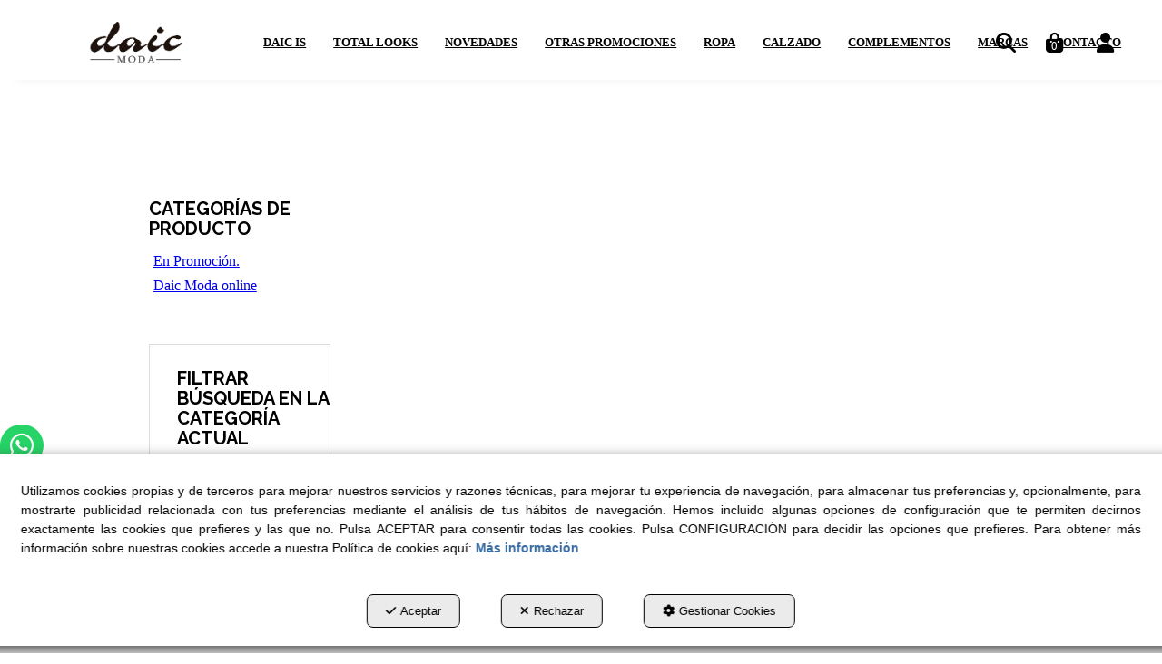

--- FILE ---
content_type: text/html; charset=UTF-8
request_url: https://daic-moda.com/es/pr/promociones-ropa/high-pantalones-elasticos-de-algodon-SWERVE-55
body_size: 26304
content:
<!DOCTYPE html>
<html lang="es"  itemscope itemtype="http://schema.org/WebPage">
    <head>
                    <meta charset="utf-8" />
            <meta name="viewport" content="width=device-width, initial-scale=1, maximum-scale=5, viewport-fit=cover" />
            <meta name="robots" content="index, follow, archive" />
            <meta name="author" content="Ebasnet Web Solutions" />
                                                <link rel="dns-prefetch" href="https://cdnebasnet.com" />
                            
            <title>HIGH Pantalones elásticos de algodón | Daic Moda</title>
            <meta name="description" content="Pantalones tapered "jodhpur" en jersey el‡stico de algod—n con cinturilla con un solo bot—n y trabillas con cinta tŽcnica en la parte delantera con cremallera. Se lleva con cintur—n el‡stico y hebi..." />
            <meta name="keywords" content="ropa mujer diseño,ropa mujer tárrega,ropa mujer,calzado mujer,moda mujer,complementos mujer" />

                <!-- Schema.org markup -->
    <meta itemprop="name" content="HIGH Pantalones elásticos de algodón" />
    <meta itemprop="description" content="Pantalones tapered "jodhpur" en jersey el‡stico de algod—n con cinturilla con un solo bot—n y trabillas con cinta tŽcnica en la parte delantera con cremallera. Se lleva con cintur—n el‡stico y hebi..." />
    <meta itemprop="keywords" content="ropa mujer diseño,ropa mujer tárrega,ropa mujer,calzado mujer,moda mujer,complementos mujer" />
    <meta itemprop="url" content="https://daic-moda.com/es/pr/promociones-ropa/high-pantalones-elasticos-de-algodon-SWERVE-55" />

                <!-- Twitter Card data -->
    <meta name="twitter:card" content="product">
    <meta name="twitter:title" content="HIGH Pantalones elásticos de algodón">
    <meta name="twitter:description" content="Pantalones tapered "jodhpur" en jersey el‡stico de algod—n con cinturilla con un solo bot—n y trabillas con cinta tŽcnica en la parte delantera con cremallera. Se lleva con cintur—n el‡stico y hebi...">
    <meta name="twitter:image" content="https://cdnebasnet.com/data/cache/opt_jpg/eshop/daic2/images/products/i/2/1/3/9/p2139/0000-swerve1-1150339104-1400x1400.jpg">

            <meta name="twitter:data1" content="255,00 €">
        <meta name="twitter:label1" content="PRICE">
    
    <meta name="twitter:data2" content="HIGH">
    <meta name="twitter:label2" content="BRAND">     

               
    <!-- Open Graph data -->
    <meta property="og:title" content="HIGH Pantalones elásticos de algodón" />
    <meta property="og:url" content="https://daic-moda.com/es/pr/promociones-ropa/high-pantalones-elasticos-de-algodon-SWERVE-55" />
    <meta property="og:description" content="Pantalones tapered "jodhpur" en jersey el‡stico de algod—n con cinturilla con un solo bot—n y trabillas con cinta tŽcnica en la parte delantera con cremallera. Se lleva con cintur—n el‡stico y hebi..." />
    <meta property="og:site_name" content="Daic Moda" />
    <meta property="og:type" content="product" />
    <meta property="og:image" content="https://cdnebasnet.com/data/cache/opt_jpg/eshop/daic2/images/products/i/2/1/3/9/p2139/0000-swerve1-1150339104-1400x1400.jpg" />

            <meta property="og:price:amount" content="255.00" />
        <meta property="og:price:currency" content="EUR" /> 
    
                                                
        <link rel="shortcut icon" href="https://cdnebasnet.com/data/eshop/daic2/images/logos/favicon.jpg?1606219489?" />

            <link rel="canonical" href="https://daic-moda.com/es/pr/promociones-ropa/high-pantalones-elasticos-de-algodon-SWERVE-55"/>

                                                                                        
            <link rel="stylesheet" href="https://cdnebasnet.com/build/frontend_main.0d9ef568.css"> 

<link rel="stylesheet" href="https://cdnebasnet.com/build/eshop_frontend.61f18850.css">
<link href="https://cdnebasnet.com/data/eshop/daic2/themes/gemini/main.css?1765876581" type="text/css" rel="stylesheet" />

<script>
(function() {
    function reorderAllStyles() {
        var head = document.head;
        var allLinks = Array.from(head.querySelectorAll('link[rel="stylesheet"]'));

        var buildLinks = allLinks.filter(link => link.href.includes('/build/') && link.href.includes('.css'));
        var stylesLink = allLinks.find(link => link.href.includes('assets/styles.css'));
        var proStylesLink = allLinks.find(link => link.href.includes('pro_styles.css'));
        var otherLinks = allLinks.filter(link =>
            !link.href.includes('/build/') &&
            !link.href.includes('assets/styles.css') &&
            !link.href.includes('pro_styles.css')
        );
        allLinks.forEach(link => link.remove());

        otherLinks.forEach(link => head.appendChild(link));
        buildLinks.forEach(link => head.appendChild(link));
        if (stylesLink) head.appendChild(stylesLink);
        if (proStylesLink) head.appendChild(proStylesLink);
    }
    document.addEventListener('DOMContentLoaded', function() { reorderAllStyles() });
    window.addEventListener('load', function() { reorderAllStyles() });
})();
</script>

<link href="https://cdnebasnet.com/data/eshop/daic2/assets/styles.css?1716365981" type="text/css" rel="stylesheet" /><link href="https://cdnebasnet.com/data/eshop/daic2/assets/pro_styles.css?1722437711" type="text/css" rel="stylesheet" />
        <!-- HTML5 Shim and Respond.js IE8 support of HTML5 elements and media queries -->
        <!-- WARNING: Respond.js doesn't work if you view the page via file:// -->
        <!--[if lt IE 9]>
          <script src="https://oss.maxcdn.com/libs/html5shiv/3.7.0/html5shiv.js"></script>
          <script src="https://oss.maxcdn.com/libs/respond.js/1.4.2/respond.min.js"></script>
        <![endif]-->

                    <!-- Global site tag (gtag.js) - Google Analytics -->
    <script>
        window.dataLayer = window.dataLayer || [];
        function gtag(){dataLayer.push(arguments);}

        gtag('consent', 'default', {
            'ad_storage': 'denied',
            'ad_user_data': 'denied',
            'ad_personalization': 'denied',
            'analytics_storage': 'denied',
            'functionality_storage': 'denied'
        });
    </script>

    <script async src="https://www.googletagmanager.com/gtag/js?id=UA-98875418-1"></script>
    <script>
        window.dataLayer = window.dataLayer || [];
        function gtag(){dataLayer.push(arguments);}

        gtag('js', new Date());
        gtag('config', 'UA-98875418-1', {
            'link_attribution': false
                    });
            </script>
                                        </head>


    <body class="category_product_show frontend gemini no-carousel product-2139 main-category-55">
                                                
    <div id="fb-root"></div>
    <script>
        window.fbAsyncInit = function() {
            FB.init({
                appId            : '185370850990575',
                autoLogAppEvents : true,
                xfbml            : true,
                version          : 'v16.0'
            });
            FB.AppEvents.logPageView();
        };
    </script>
    <script async defer crossorigin="anonymous" src="https://connect.facebook.net/es_ES/sdk.js"></script>

        
    <header>
    <div class="row">
        <div class="col-sm-2 col-md-3 header-left">
            <div class="logo" itemscope itemtype="http://schema.org/Organization">
                <a href="https://daic-moda.com/" itemprop="url" role="button" tabindex="0" aria-label="Daic Moda">
                    <img src="https://cdnebasnet.com/data/eshop/daic2/images/logos/logo.png?1606219489?" class="img-responsive" alt="Daic Moda" itemprop="logo">
                </a>
                <meta itemprop="name" content="Daic Moda">
            </div>
            <div class="inverted_logo">
                <a href="https://daic-moda.com/" role="button" tabindex="0" aria-label="Daic Moda"><img src="https://cdnebasnet.com/data/eshop/daic2/images/logos/logo.png?1606219489?" class="img-responsive" alt="Daic Moda"></a>
            </div>
        </div>

        <div class="col-sm-10 col-md-9 header-right">
            <nav class="navbar navbar-default">
    <div class="navbar-header">
        <button type="button" class="navbar-toggle" data-toggle="collapse" data-target=".main_menu">
            <span class="sr-only">Toggle navigation</span>
            <span class="icon-bar"></span>
            <span class="icon-bar"></span>
            <span class="icon-bar"></span>
        </button>
        <a class="visible-xs navbar-brand" href="#">Daic Moda</a>
    </div>

    <div class="collapse navbar-collapse main_menu">
            <ul role="menu" class="depth_0 nav nav-horitzontal navbar-nav">
																								
		<li class=" dropdown" role="menuitem">
		    
			<a
				target="_self"
				tabindex="0"
				role="button"
				aria-label="DAIC IS"
																	data-toggle="dropdown"
					aria-haspopup="true"
					aria-expanded="false"
																					href="javascript:void(0);"
							>
			    			    								    						    <div class="menu_info">
			    	<span class="title">DAIC IS</span>
								    	<span role="presentation" class="caret"></span>			    </div>
			</a>
							  
			        <ul role="menu" class="depth_1 dropdown-menu"  aria-label="dropdown-menu"     
                            
        
    >
							
		<li role="menuitem">
		    
			<a
				target="_self"
				tabindex="0"
				role="button"
				aria-label="Conoce Daic Moda"
													class="show-loading"
																									href="/es/c/daic-moda-tienda-de-ropa-tarrega-22
					"
							>
			    			    								    						    <div class="menu_info">
			    	<span class="title">Conoce Daic Moda</span>
								    				    </div>
			</a>
					</li>
							
		<li role="menuitem">
		    
			<a
				target="_self"
				tabindex="0"
				role="button"
				aria-label="Daic News"
													class="show-loading"
																									href="/es/b/blog-daic-noticias-moda-1
					"
							>
			    			    								    						    <div class="menu_info">
			    	<span class="title">Daic News</span>
								    				    </div>
			</a>
					</li>
		<li class="highlighteds" role="menuitem" aria-label="Entradas de menú destacadas">
			</li>
</ul>


					</li>
							
		<li role="menuitem">
		    
			<a
				target="_self"
				tabindex="0"
				role="button"
				aria-label="TOTAL LOOKS"
													class="show-loading"
																									href="/es/c/total-looks-daic-moda-24
					"
							>
			    			    								    						    <div class="menu_info">
			    	<span class="title">TOTAL LOOKS</span>
								    				    </div>
			</a>
					</li>
							
		<li role="menuitem">
		    
			<a
				target="_self"
				tabindex="0"
				role="button"
				aria-label="NOVEDADES"
													class="show-loading"
																									href="/es/ct/novedades-destacadas-128
					"
							>
			    			    								    						    <div class="menu_info">
			    	<span class="title">NOVEDADES</span>
								    				    </div>
			</a>
					</li>
																								
		<li class=" dropdown" role="menuitem">
		    
			<a
				target="_self"
				tabindex="0"
				role="button"
				aria-label="OTRAS PROMOCIONES"
																	data-toggle="dropdown"
					aria-haspopup="true"
					aria-expanded="false"
																					href="/es/ct/en-promocion-ofertas-moda-daic-54
					"
							>
			    			    								    						    <div class="menu_info">
			    	<span class="title">OTRAS PROMOCIONES</span>
								    	<span role="presentation" class="caret"></span>			    </div>
			</a>
							  
			        <ul role="menu" class="depth_1 dropdown-menu"  aria-label="dropdown-menu"     
                            
        
    >
							
		<li role="menuitem">
		    
			<a
				target="_self"
				tabindex="0"
				role="button"
				aria-label="Promociones ropa"
													class="show-loading"
																									href="/es/ct/promociones-ropa-55
					"
							>
			    			    								    						    <div class="menu_info">
			    	<span class="title">Promociones ropa</span>
								    				    </div>
			</a>
					</li>
							
		<li role="menuitem">
		    
			<a
				target="_self"
				tabindex="0"
				role="button"
				aria-label="Promociones calzado"
													class="show-loading"
																									href="/es/ct/promociones-calzado-108
					"
							>
			    			    								    						    <div class="menu_info">
			    	<span class="title">Promociones calzado</span>
								    				    </div>
			</a>
					</li>
							
		<li role="menuitem">
		    
			<a
				target="_self"
				tabindex="0"
				role="button"
				aria-label="Promociones complementos"
													class="show-loading"
																									href="/es/ct/promociones-complementos-109
					"
							>
			    			    								    						    <div class="menu_info">
			    	<span class="title">Promociones complementos</span>
								    				    </div>
			</a>
					</li>
		<li class="highlighteds" role="menuitem" aria-label="Entradas de menú destacadas">
			</li>
</ul>


					</li>
																								
		<li class=" dropdown" role="menuitem">
		    
			<a
				target="_self"
				tabindex="0"
				role="button"
				aria-label="ROPA"
																	data-toggle="dropdown"
					aria-haspopup="true"
					aria-expanded="false"
																					href="/es/ct/ropa-36
					"
							>
			    			    								    						    <div class="menu_info">
			    	<span class="title">ROPA</span>
								    	<span role="presentation" class="caret"></span>			    </div>
			</a>
							  
			        <ul role="menu" class="depth_1 dropdown-menu"  aria-label="dropdown-menu"     
                            
        
    >
							
		<li role="menuitem">
		    
			<a
				target="_self"
				tabindex="0"
				role="button"
				aria-label="Camisetas y tops"
													class="show-loading"
																									href="/es/ct/camisetas-12
					"
							>
			    			    								    						    <div class="menu_info">
			    	<span class="title">Camisetas y tops</span>
								    				    </div>
			</a>
					</li>
							
		<li role="menuitem">
		    
			<a
				target="_self"
				tabindex="0"
				role="button"
				aria-label="Camisas y blusas"
													class="show-loading"
																									href="/es/ct/camisas-y-blusas-4
					"
							>
			    			    								    						    <div class="menu_info">
			    	<span class="title">Camisas y blusas</span>
								    				    </div>
			</a>
					</li>
							
		<li role="menuitem">
		    
			<a
				target="_self"
				tabindex="0"
				role="button"
				aria-label="Jerseys y sudaderas"
													class="show-loading"
																									href="/es/ct/jerseys-y-sudaderas-8
					"
							>
			    			    								    						    <div class="menu_info">
			    	<span class="title">Jerseys y sudaderas</span>
								    				    </div>
			</a>
					</li>
							
		<li role="menuitem">
		    
			<a
				target="_self"
				tabindex="0"
				role="button"
				aria-label="Americanas, cárdigans y chalecos"
													class="show-loading"
																									href="/es/ct/americanas-y-chalecos-22
					"
							>
			    			    								    						    <div class="menu_info">
			    	<span class="title">Americanas, cárdigans y chalecos</span>
								    				    </div>
			</a>
					</li>
							
		<li role="menuitem">
		    
			<a
				target="_self"
				tabindex="0"
				role="button"
				aria-label="Pantalones y shorts"
													class="show-loading"
																									href="/es/ct/pantalones-27
					"
							>
			    			    								    						    <div class="menu_info">
			    	<span class="title">Pantalones y shorts</span>
								    				    </div>
			</a>
					</li>
							
		<li role="menuitem">
		    
			<a
				target="_self"
				tabindex="0"
				role="button"
				aria-label="Vestidos y faldas"
													class="show-loading"
																									href="/es/ct/vestidos-1
					"
							>
			    			    								    						    <div class="menu_info">
			    	<span class="title">Vestidos y faldas</span>
								    				    </div>
			</a>
					</li>
							
		<li role="menuitem">
		    
			<a
				target="_self"
				tabindex="0"
				role="button"
				aria-label="Chaquetas y abrigos"
													class="show-loading"
																									href="/es/ct/chaquetas-y-abrigo-17
					"
							>
			    			    								    						    <div class="menu_info">
			    	<span class="title">Chaquetas y abrigos</span>
								    				    </div>
			</a>
					</li>
		<li class="highlighteds" role="menuitem" aria-label="Entradas de menú destacadas">
			</li>
</ul>


					</li>
																								
		<li class=" dropdown" role="menuitem">
		    
			<a
				target="_self"
				tabindex="0"
				role="button"
				aria-label="CALZADO"
																	data-toggle="dropdown"
					aria-haspopup="true"
					aria-expanded="false"
																					href="/es/ct/calzado-37
					"
							>
			    			    								    						    <div class="menu_info">
			    	<span class="title">CALZADO</span>
								    	<span role="presentation" class="caret"></span>			    </div>
			</a>
							  
			        <ul role="menu" class="depth_1 dropdown-menu"  aria-label="dropdown-menu"     
                            
        
    >
							
		<li role="menuitem">
		    
			<a
				target="_self"
				tabindex="0"
				role="button"
				aria-label="Sneakers"
													class="show-loading"
																									href="/es/ct/sneakers-47
					"
							>
			    			    								    						    <div class="menu_info">
			    	<span class="title">Sneakers</span>
								    				    </div>
			</a>
					</li>
							
		<li role="menuitem">
		    
			<a
				target="_self"
				tabindex="0"
				role="button"
				aria-label="Sandalias"
													class="show-loading"
																									href="/es/ct/sandalias-110
					"
							>
			    			    								    						    <div class="menu_info">
			    	<span class="title">Sandalias</span>
								    				    </div>
			</a>
					</li>
							
		<li role="menuitem">
		    
			<a
				target="_self"
				tabindex="0"
				role="button"
				aria-label="Botas y botines"
													class="show-loading"
																									href="/es/ct/botas-y-botines-38
					"
							>
			    			    								    						    <div class="menu_info">
			    	<span class="title">Botas y botines</span>
								    				    </div>
			</a>
					</li>
		<li class="highlighteds" role="menuitem" aria-label="Entradas de menú destacadas">
			</li>
</ul>


					</li>
																								
		<li class=" dropdown" role="menuitem">
		    
			<a
				target="_self"
				tabindex="0"
				role="button"
				aria-label="COMPLEMENTOS"
																	data-toggle="dropdown"
					aria-haspopup="true"
					aria-expanded="false"
																					href="/es/ct/complementos-48
					"
							>
			    			    								    						    <div class="menu_info">
			    	<span class="title">COMPLEMENTOS</span>
								    	<span role="presentation" class="caret"></span>			    </div>
			</a>
							  
			        <ul role="menu" class="depth_1 dropdown-menu"  aria-label="dropdown-menu"     
                            
        
    >
							
		<li role="menuitem">
		    
			<a
				target="_self"
				tabindex="0"
				role="button"
				aria-label="Bolsos y mochilas"
													class="show-loading"
																									href="/es/ct/bolsos-y-mochilas-114
					"
							>
			    			    								    						    <div class="menu_info">
			    	<span class="title">Bolsos y mochilas</span>
								    				    </div>
			</a>
					</li>
							
		<li role="menuitem">
		    
			<a
				target="_self"
				tabindex="0"
				role="button"
				aria-label="Bufandas y pañuelos"
													class="show-loading"
																									href="/es/ct/bufandas-y-panuelos-52
					"
							>
			    			    								    						    <div class="menu_info">
			    	<span class="title">Bufandas y pañuelos</span>
								    				    </div>
			</a>
					</li>
							
		<li role="menuitem">
		    
			<a
				target="_self"
				tabindex="0"
				role="button"
				aria-label="Botellas térmicas"
													class="show-loading"
																									href="/es/ct/botellas-termicas-126
					"
							>
			    			    								    						    <div class="menu_info">
			    	<span class="title">Botellas térmicas</span>
								    				    </div>
			</a>
					</li>
							
		<li role="menuitem">
		    
			<a
				target="_self"
				tabindex="0"
				role="button"
				aria-label="Gorros y mascarillas"
													class="show-loading"
																									href="/es/ct/gorros-50
					"
							>
			    			    								    						    <div class="menu_info">
			    	<span class="title">Gorros y mascarillas</span>
								    				    </div>
			</a>
					</li>
							
		<li role="menuitem">
		    
			<a
				target="_self"
				tabindex="0"
				role="button"
				aria-label="Cinturones"
													class="show-loading"
																									href="/es/ct/cinturones-51
					"
							>
			    			    								    						    <div class="menu_info">
			    	<span class="title">Cinturones</span>
								    				    </div>
			</a>
					</li>
		<li class="highlighteds" role="menuitem" aria-label="Entradas de menú destacadas">
			</li>
</ul>


					</li>
							
		<li role="menuitem">
		    
			<a
				target="_self"
				tabindex="0"
				role="button"
				aria-label="MARCAS"
													class="show-loading"
																									href="/es/c/marcas-8
					"
							>
			    			    								    						    <div class="menu_info">
			    	<span class="title">MARCAS</span>
								    				    </div>
			</a>
					</li>
							
		<li role="menuitem">
		    
			<a
				target="_self"
				tabindex="0"
				role="button"
				aria-label="CONTACTO"
													class="show-loading"
																									href="/es/contact
					"
							>
			    			    								    						    <div class="menu_info">
			    	<span class="title">CONTACTO</span>
								    				    </div>
			</a>
					</li>
		<li class="highlighteds" role="menuitem" aria-label="Entradas de menú destacadas">
			</li>
</ul>


    </div>
</nav> 
                            <nav class="navbar navbar-default navbar-right">
                    <div class="navbar-header">
                        <button type="button" class="navbar-toggle" data-toggle="collapse" data-target=".right_nav" tabindex="0" aria-label="Toggle navigation">
                            <span class="sr-only">Toggle navigation</span>
                            <i class="fa-solid fa-user"></i>
                        </button>
                    </div>

                    <div class="collapse navbar-collapse right_nav">
                        <ul class="nav navbar-nav" role="menu">
                            
    


                                                            <li class="search search-dropdown dropdown" role="menuitem">
                                    <a class="dropdown-toggle" data-toggle="dropdown" role="button" tabindex="0" aria-label="Buscar" aria-expanded="false" aria-haspopup="true">
                                        <i class="fa-solid fa-magnifying-glass"></i><span class="search-label">Buscar</span>
                                        <span class="caret"></span>
                                    </a>
                                    <div class="background-opacity">
    <a class="cross-close" tabindex="0" role="button" rel="nofollow" aria-label="Cerrar">
        <i class="fa-solid fa-xmark"></i>
    </a>
</div>
                                    <div class="dropdown-menu">
                                        <form name="search_form" method="GET" action="/es/search-results" class="form-show-loading search_form" itemprop="potentialAction" itemscope itemtype="http://schema.org/SearchAction" role="search">

    <meta itemprop="target" content="https://daic-moda.com/es/search-results?q=%7Bsearch_term_string%7D"/>
    <div class="form-group">
        <div class="input-group">
            <input
                class="form-control input-search"
                aria-label="text"
                type="text"
                name="q"
                value=""
                placeholder="Buscar"
                itemprop="query-input"
                tabindex="0"
            >
            <span class="input-group-btn">
                <button class="btn btn-default" type="submit" aria-label="Buscar" tabindex="0">
                    <i class="fa-solid fa-magnifying-glass"></i><span class="search-label">Buscar</span>
                </button>
            </span>
        </div>
    </div>
</form>


                                    </div>       
                                </li>
                                                                                                    
    <li class="shopping_cart_container dropdown " role="menuitem">
                <a class="dropdown-toggle " data-toggle="dropdown" rel="nofollow" tabindex="0" role="button" aria-label="Shopping Cart" aria-expanded="false" aria-haspopup="true">
            <i class="fa-solid fa-bag-shopping"></i>            <span class="badge cart-num-items" href-update="/es/cart/num-items">0</span>
            <span role="presentation" class="caret"></span>
        </a>
                    <div class="background-opacity">
    <a class="cross-close" tabindex="0" role="button" rel="nofollow" aria-label="Cerrar">
        <i class="fa-solid fa-xmark"></i>
    </a>
</div>
                <div class="dropdown-menu">
            <div class="dropdown-menu-wrapper">
                


<div class="shopping_cart">
	
		<div class="items">
					<div class="well text-center"><span class="empty-basket">Cesta Vacía</span></div>
			</div>
	
	
</div>
            </div>
        </div>
    </li>

                                
                                
                                                        <li class="user-login dropdown"  role="menuitem">
                <a class="dropdown-toggle sign-in" data-toggle="dropdown" rel="nofollow" aria-label="Entrar" role="button" tabindex="0" aria-haspopup="true" aria-expanded="false">
                    <i role="presentation" class="fa-solid fa-user fa-fw"></i> <span class="text">Entrar</span> <span class="caret"></span>
                </a>
                                    <div class="background-opacity">
    <a class="cross-close" tabindex="0" role="button" rel="nofollow" aria-label="Cerrar">
        <i class="fa-solid fa-xmark"></i>
    </a>
</div>
                                <div class="dropdown-menu dropdown-menu-right">
                    <div class="dropdown-menu-wrapper">
                                        

<div data-controller="shared--dp-login"
    data-shared--dp-login-params-value="{&quot;action&quot;:&quot;\/es\/login_check&quot;,&quot;login&quot;:&quot;Entrar&quot;,&quot;password&quot;:&quot;Contrase\u00f1a&quot;,&quot;username&quot;:&quot;suemail@ejemplo.com&quot;,&quot;lastUsername&quot;:&quot;&quot;,&quot;autofocus&quot;:false}"
>
    <div class="ssc-card ssc-wrapper">
        <div class="ssc-head-line"></div><br>
        <div class="ssc-head-line"></div><br>
        <div class="ssc-head-line"></div><br>
    </div>
</div>
                        <span class="forgot">
                            <a href="/es/customers/forgotten-password" role="button" tabindex="0" rel="nofollow" aria-label="¿Ha olvidado su contraseña? Pulse aquí.">¿Ha olvidado su contraseña? Pulse aquí.</a>
                        </span>

                                                    <span class="not_registered">
                                <a href="/es/customers/signup" role="button" tabindex="0" rel="nofollow" aria-label="¿No está registrado? Regístrese ahora!">¿No está registrado? Regístrese ahora!</a>
                            </span>
                         
                        
                                           
                    </div>
                </div>
            </li>
         
    
                                                    </ul>
                    </div>
                </nav>
                    </div>
    </div>
</header>    
<div class="site_header">
    
		
</div>
 

    <div class="carousel-outercontainer">
         
                                                            
        </div>
                <div class="main_container" role="main">
                    
		
                    
		
                    
		
                    
		
                                
                        
        <div class="row">
                            <aside class="col-sm-4 col-md-3 aside-left">
                                <div class="text-right visible-xs">
            <a href="#" id="nav-close-left" class="nav-close" role="button" tabindex="0" rel="nofollow"><i class="fa-solid fa-circle-xmark fa-2x"></i></a>
        </div>
                
		
            
		
            
		
            
							<div id="container-sidebar_left" class="widgetsContainer no_title" style="padding: 30px 30px 0px 30px;">
					
				
                
        
        
                    
            <div id="widget_lateral-widgets" class="widget widget_composition  no_title" >
                                                                            <div aria-label="widget" id="container-comp23_main" class="widgetscontainer_comp23_main compositionContainer container1 row ">
                                    
							<div class="widgetsContainer d-flex r-c no_title">
					
				            
                

                
                                                                        
        
        <div class="col-xs-12 col-sm-12 col-md-12 col-lg-12">            
            <div id="widget_categorias-de-producto" class="widget widget_productCategories " >
            <h4 class="widget_title" >CATEGORÍAS DE PRODUCTO</h4>                                                            <ul id="categories_collapse" class="list-group" role="list">
                                    <li id="category_54" class="list-group-item" role="listitem">
                                                                    <a data-toggle="collapse" data-parent="#categories_collapse" href="#collapse_54" role="button" tabindex="0" aria-label="En Promoción.">
                            En Promoción.
                        </a>
                                                                                          <div id ="collapse_54" class="collapse">
                                    <ul  class="list-group" role="list">
                                    <li id="category_55" class="list-group-item" role="listitem">
                                            <a href="/es/ct/promociones-ropa-55" role="button" tabindex="0" aria-label="Promociones Ropa">
                            Promociones Ropa
                        </a>
                                                        </li>
                                                <li id="category_108" class="list-group-item" role="listitem">
                                            <a href="/es/ct/promociones-calzado-108" role="button" tabindex="0" aria-label="Promociones Calzado">
                            Promociones Calzado
                        </a>
                                                        </li>
                                                <li id="category_109" class="list-group-item" role="listitem">
                                            <a href="/es/ct/promociones-complementos-109" role="button" tabindex="0" aria-label="Promociones Complementos">
                            Promociones Complementos
                        </a>
                                                        </li>
                        </ul>

  
                        </div>
                                    </li>
                                                <li id="category_111" class="list-group-item" role="listitem">
                                                                    <a data-toggle="collapse" data-parent="#categories_collapse" href="#collapse_111" role="button" tabindex="0" aria-label="Daic Moda online">
                            Daic Moda online
                        </a>
                                                                                          <div id ="collapse_111" class="collapse">
                                    <ul  class="list-group" role="list">
                                    <li id="category_128" class="list-group-item" role="listitem">
                                            <a href="/es/ct/novedades-destacadas-128" role="button" tabindex="0" aria-label="Novedades destacadas">
                            Novedades destacadas
                        </a>
                                                        </li>
                                                <li id="category_36" class="list-group-item" role="listitem">
                                                                    <a data-toggle="collapse" data-parent="#categories_collapse" href="#collapse_36" role="button" tabindex="0" aria-label="Ropa">
                            Ropa
                        </a>
                                                                                          <div id ="collapse_36" class="collapse">
                                    <ul  class="list-group" role="list">
                                    <li id="category_12" class="list-group-item" role="listitem">
                                            <a href="/es/ct/camisetas-12" role="button" tabindex="0" aria-label="Camisetas y tops">
                            Camisetas y tops
                        </a>
                                                        </li>
                                                <li id="category_4" class="list-group-item" role="listitem">
                                            <a href="/es/ct/camisas-y-blusas-4" role="button" tabindex="0" aria-label="Camisas y Blusas">
                            Camisas y Blusas
                        </a>
                                                        </li>
                                                <li id="category_8" class="list-group-item" role="listitem">
                                            <a href="/es/ct/jerseys-y-sudaderas-8" role="button" tabindex="0" aria-label="Jerseys y sudaderas">
                            Jerseys y sudaderas
                        </a>
                                                        </li>
                                                <li id="category_22" class="list-group-item" role="listitem">
                                            <a href="/es/ct/americanas-y-chalecos-22" role="button" tabindex="0" aria-label="Americanas, cárdigans y chalecos">
                            Americanas, cárdigans y chalecos
                        </a>
                                                        </li>
                                                <li id="category_27" class="list-group-item" role="listitem">
                                            <a href="/es/ct/pantalones-27" role="button" tabindex="0" aria-label="Pantalones y shorts">
                            Pantalones y shorts
                        </a>
                                                        </li>
                                                <li id="category_1" class="list-group-item" role="listitem">
                                            <a href="/es/ct/vestidos-1" role="button" tabindex="0" aria-label="Vestidos y faldas">
                            Vestidos y faldas
                        </a>
                                                        </li>
                                                <li id="category_17" class="list-group-item" role="listitem">
                                            <a href="/es/ct/chaquetas-y-abrigo-17" role="button" tabindex="0" aria-label="Chaquetas y abrigos">
                            Chaquetas y abrigos
                        </a>
                                                        </li>
                        </ul>

  
                        </div>
                                    </li>
                                                <li id="category_37" class="list-group-item" role="listitem">
                                                                    <a data-toggle="collapse" data-parent="#categories_collapse" href="#collapse_37" role="button" tabindex="0" aria-label="Calzado">
                            Calzado
                        </a>
                                                                                          <div id ="collapse_37" class="collapse">
                                    <ul  class="list-group" role="list">
                                    <li id="category_47" class="list-group-item" role="listitem">
                                            <a href="/es/ct/sneakers-47" role="button" tabindex="0" aria-label="Sneakers">
                            Sneakers
                        </a>
                                                        </li>
                                                <li id="category_38" class="list-group-item" role="listitem">
                                            <a href="/es/ct/botas-y-botines-38" role="button" tabindex="0" aria-label="Botas y botines">
                            Botas y botines
                        </a>
                                                        </li>
                                                <li id="category_110" class="list-group-item" role="listitem">
                                            <a href="/es/ct/sandalias-110" role="button" tabindex="0" aria-label="Sandalias">
                            Sandalias
                        </a>
                                                        </li>
                        </ul>

  
                        </div>
                                    </li>
                                                <li id="category_48" class="list-group-item" role="listitem">
                                                                    <a data-toggle="collapse" data-parent="#categories_collapse" href="#collapse_48" role="button" tabindex="0" aria-label="Complementos">
                            Complementos
                        </a>
                                                                                          <div id ="collapse_48" class="collapse">
                                    <ul  class="list-group" role="list">
                                    <li id="category_50" class="list-group-item" role="listitem">
                                            <a href="/es/ct/gorros-50" role="button" tabindex="0" aria-label="Gorros y mascarillas">
                            Gorros y mascarillas
                        </a>
                                                        </li>
                                                <li id="category_51" class="list-group-item" role="listitem">
                                            <a href="/es/ct/cinturones-51" role="button" tabindex="0" aria-label="Cinturones">
                            Cinturones
                        </a>
                                                        </li>
                                                <li id="category_52" class="list-group-item" role="listitem">
                                            <a href="/es/ct/bufandas-y-panuelos-52" role="button" tabindex="0" aria-label="Bufandas y pañuelos">
                            Bufandas y pañuelos
                        </a>
                                                        </li>
                                                <li id="category_114" class="list-group-item" role="listitem">
                                            <a href="/es/ct/bolsos-y-mochilas-114" role="button" tabindex="0" aria-label="Bolsos y mochilas">
                            Bolsos y mochilas
                        </a>
                                                        </li>
                                                <li id="category_126" class="list-group-item" role="listitem">
                                            <a href="/es/ct/botellas-termicas-126" role="button" tabindex="0" aria-label="Botellas térmicas">
                            Botellas térmicas
                        </a>
                                                        </li>
                        </ul>

  
                        </div>
                                    </li>
                        </ul>

  
                        </div>
                                    </li>
                        </ul>


    
                    </div>
    
        </div>    
			</div>	 
			
                    </div>
                <div aria-label="widget" id="container-comp23_main-3" class="widgetscontainer_comp23_main-3 compositionContainer container2 row " style="margin: 30px 0px 30px 0px;">
                                    
							<div class="panel panel-default widgetsContainer no_title ">
								<div class="panel-body">
					            
                

                
                                                                        
        
        <div class="col-xs-12 col-sm-12 col-md-12 col-lg-12">            
            <div id="widget_filters-3" class="widget widget_filters " >
            <h4 class="widget_title" >FILTRAR BÚSQUEDA EN LA CATEGORÍA ACTUAL</h4>                                                                    <form name="search_form" method="POST" action="/es/search/set-filter" class="form-show-loading search_form" itemprop="potentialAction" itemscope itemtype="http://schema.org/SearchAction">
		
        <div class="form-group">
        <div class="input-group">
            <input
                class="form-control input-search"
                type="text"
                name="search"
                value=""
                placeholder="Buscar"
                itemprop="query-input"
                tabindex="0"
            >
            <span class="input-group-btn">
                <button class="btn btn-default" type="submit" aria-label="Buscar" tabindex="0">
                    <i class="fa-solid fa-magnifying-glass"></i><span class="search-label">Buscar</span>
                </button>
            </span>
        </div>
    </div>
</form>

                <div class="brand_filter">
        
	<div class="filter">
		<form name="brand_form" method="POST" action="/es/brand-set-filter">
            <div class="form-group">
                <label for="brand">Marca</label>
                <select name="brand" onchange="document.brand_form.submit()" class="form-control" tabindex="0">
                    <option tabindex="0" value=0>---</option>
                                            <option value="64"  tabindex="0">4CCCCEES</option>  
                                            <option value="47"  tabindex="0">7 FOR ALL MANKIND</option>  
                                            <option value="3"  tabindex="0">ALBA CONDE (AC)</option>  
                                            <option value="31"  tabindex="0">ALYSI</option>  
                                            <option value="6"  tabindex="0">AMERICAN VINTAGE</option>  
                                            <option value="80"  tabindex="0">BAZAR DELUXE</option>  
                                            <option value="15"  tabindex="0">BELLE VIE</option>  
                                            <option value="33"  tabindex="0">BLAUER</option>  
                                            <option value="67"  tabindex="0">CARYATIS</option>  
                                            <option value="77"  tabindex="0">CATNOIR</option>  
                                            <option value="52"  tabindex="0">CIRCOLO 1901</option>  
                                            <option value="62"  tabindex="0">DEPARTMENT FIVE</option>  
                                            <option value="70"  tabindex="0">DIESEL</option>  
                                            <option value="65"  tabindex="0">FIVE JEANS</option>  
                                            <option value="68"  tabindex="0">HBT</option>  
                                            <option value="61"  tabindex="0">HIDNANDER</option>  
                                            <option value="4"  tabindex="0">HIGH</option>  
                                            <option value="48"  tabindex="0">IZ MEE</option>  
                                            <option value="32"  tabindex="0">KARL LAGERFELD</option>  
                                            <option value="1"  tabindex="0">LIU JO</option>  
                                            <option value="42"  tabindex="0">MAC JEANS</option>  
                                            <option value="41"  tabindex="0">MALÌPARMI</option>  
                                            <option value="13"  tabindex="0">MARGITTES</option>  
                                            <option value="69"  tabindex="0">OFF WEAR</option>  
                                            <option value="51"  tabindex="0">OOF WEAR</option>  
                                            <option value="60"  tabindex="0">P448</option>  
                                            <option value="17"  tabindex="0">PANCHIC</option>  
                                            <option value="49"  tabindex="0">PASEO DE GRACIA</option>  
                                            <option value="37"  tabindex="0">PREMIATA</option>  
                                            <option value="50"  tabindex="0">PT TORINO</option>  
                                            <option value="66"  tabindex="0">TROVELS</option>  
                                            <option value="73"  tabindex="0">XACUS</option>  
                                    </select>
            </div>
	    </form>
	</div>
</div>  
        <div class="price_filter">
        
	<div class="filter">
		<form name="price_form" method="POST" action="/es/price/set-filter" class="form-show-loading">
            <div class="form-group">
                <label for="price">Precio</label>
                <div class="input-group">
                    <input class="form-control" type="text" name="price[0]" value="" placeholder="De" tabindex="0">
                    <span class="input-group-addon">-</span>
                    <input class="form-control" type="text" name="price[1]" value="" placeholder="Hasta" tabindex="0">
                    <span class="input-group-btn">
                        <button class="btn btn-default" type="submit" tabindex="0" aria-label="Submit">
                            <i class="fa-solid fa-arrow-circle-right"></i>
                        </button>
                    </span>                    
                </div>                
            </div>
	    </form>
	</div>
</div>   
                                    <div class="feature_filter">
    </div>
                    
    
    
                    </div>
    
        </div>    
	        	</div>				
			</div>
		 	
                    </div>
                <div aria-label="widget" id="container-comp23_main-2" class="widgetscontainer_comp23_main-2 compositionContainer container3 row container-last " style="margin: 0px 0px 30px 0px;">
                                    
							<div class="panel panel-default widgetsContainer no_title ">
								<div class="panel-body">
					            
                

                
                                                                        
        
        <div class="col-xs-12 col-sm-12 col-md-12 col-lg-12">            
            <div id="widget_menu-3" class="widget widget_menu " >
            <h4 class="widget_title" >GUÍA DE TALLAS</h4>                                                         		
<ul role="menu" class="depth_0 nav nav-vertical metismenu " >
			<li role="menuitem">
		    		        										<div id="modal_175" class="modal fade"><div class="modal-dialog modal-lg"><div class="modal-content">
											</div></div></div>
			    		    
			<a
				target="modal"
				tabindex="0"
				role="button"
				aria-expanded="false"
				aria-label="Indicaciones Tallas"
									data-toggle="modal"
					data-target="#modal_175"
					rel="nofollow"
																													href="/es/mctext/indicaciones-tallas
					"
							>

			    								    						    Indicaciones Tallas
							    			</a>

					</li>
	</ul>


                    </div>
    
        </div>    
	        	</div>				
			</div>
		 	
                    </div>
    

                    </div>
    
            
			</div>	 
			
    
                </aside>
                                                                                            
            <main class="col-sm-8 col-md-9 col-lg-9">
                                    <div class="pull-left visible-xs">
                        <a id="nav-expander-left" class="nav-expander fixed" role="button" tabindex="0" rel="nofollow">
                            <i class="fa-solid fa-outdent"></i>
                        </a>
                    </div>
                                                <span class="clearfix"></span>
                                                    
    <nav>
    <ol class="breadcrumb" itemscope itemtype="http://schema.org/BreadcrumbList" aria-label="breadcrumbs">
                                    <li itemprop="itemListElement" itemscope itemtype="http://schema.org/ListItem">
                    <a class="show-loading" href="/es/" itemprop="item" tabindex="0" role="button" aria-label="Home">
                        <span role="presentation" class="glyphicon glyphicon-home"></span>
                    </a>
                    <meta itemprop="name" content="Home" />
                    <meta itemprop="position" content="1" />
                </li>
                                                <li itemprop="itemListElement" itemscope itemtype="http://schema.org/ListItem">
                    <a class="show-loading" href="/es/ct/en-promocion-ofertas-moda-daic-54" itemprop="item" tabindex="0" aria-label="En Promoción." role="button">
                        <span itemprop="name">En Promoción.</span>
                    </a>
                    <meta itemprop="position" content="2" />
                </li>
                                                <li itemprop="itemListElement" itemscope itemtype="http://schema.org/ListItem">
                    <a class="show-loading" href="/es/ct/promociones-ropa-55" itemprop="item" tabindex="0" aria-label="Promociones Ropa" role="button">
                        <span itemprop="name">Promociones Ropa</span>
                    </a>
                    <meta itemprop="position" content="3" />
                </li>
                                                <li class="active" aria-label="HIGH Pantalones elásticos de algodón">HIGH Pantalones elásticos de algodón</li>
                        </ol>
</nav> 
                <div class="flash_messages"></div>

            
		
            
		
            
		
            
		
                                    <a class="btn btn-default btn-go-back" href="/es/ct/promociones-ropa-55" role="button" tabindex="0" aria-label="Volver">
            <i class="fa-solid fa-arrow-left" aria-hidden="true" role="presentation"></i>
            <span>Volver</span>
        </a> 
        <div id="product_detailed" itemscope itemtype="http://schema.org/Product">
            	    
                                
<div class="row">
    <div class="col-sm-4 col-md-5 product-photos">
                        
                
    <div class="offer_mark">
        <img src="https://cdnebasnet.com/themes/gemini/images/offer.png?1639590653" alt="-40.18%" title="-40.18%" />
        <span class="olabel">-40.18%</span>
    </div>


        
        
                                                            <div data-controller="shared--dp-gallery"
        data-shared--dp-gallery-items-value="[{&quot;src&quot;:&quot;https:\/\/cdnebasnet.com\/data\/cache\/opt_jpg\/eshop\/daic2\/images\/products\/i\/2\/1\/3\/9\/p2139\/0000-swerve1-1150339104-400x400.jpg&quot;,&quot;alt&quot;:&quot;HIGH Pantalones el\u00e1sticos de algod\u00f3n-1&quot;,&quot;original&quot;:&quot;https:\/\/cdnebasnet.com\/data\/cache\/opt_jpg\/eshop\/daic2\/images\/products\/i\/2\/1\/3\/9\/p2139\/0000-swerve1-1150339104-1400x1400.jpg&quot;},{&quot;src&quot;:&quot;https:\/\/cdnebasnet.com\/data\/cache\/opt_jpg\/eshop\/daic2\/images\/products\/i\/2\/1\/3\/9\/p2139\/0001-swerve2-1150339104-400x400.jpg&quot;,&quot;alt&quot;:&quot;HIGH Pantalones el\u00e1sticos de algod\u00f3n-2&quot;,&quot;original&quot;:&quot;https:\/\/cdnebasnet.com\/data\/cache\/opt_jpg\/eshop\/daic2\/images\/products\/i\/2\/1\/3\/9\/p2139\/0001-swerve2-1150339104-1400x1400.jpg&quot;},{&quot;src&quot;:&quot;https:\/\/cdnebasnet.com\/data\/cache\/opt_jpg\/eshop\/daic2\/images\/products\/i\/2\/1\/3\/9\/p2139\/0002-swerve3-1150339104-400x400.jpg&quot;,&quot;alt&quot;:&quot;HIGH Pantalones el\u00e1sticos de algod\u00f3n-3&quot;,&quot;original&quot;:&quot;https:\/\/cdnebasnet.com\/data\/cache\/opt_jpg\/eshop\/daic2\/images\/products\/i\/2\/1\/3\/9\/p2139\/0002-swerve3-1150339104-1400x1400.jpg&quot;},{&quot;src&quot;:&quot;https:\/\/cdnebasnet.com\/data\/cache\/opt_jpg\/eshop\/daic2\/images\/products\/i\/2\/1\/3\/9\/p2139\/0003-swerve4-1150339104-400x400.jpg&quot;,&quot;alt&quot;:&quot;HIGH Pantalones el\u00e1sticos de algod\u00f3n-4&quot;,&quot;original&quot;:&quot;https:\/\/cdnebasnet.com\/data\/cache\/opt_jpg\/eshop\/daic2\/images\/products\/i\/2\/1\/3\/9\/p2139\/0003-swerve4-1150339104-1400x1400.jpg&quot;}]"
        data-shared--dp-gallery-limit-height-value="1"
        data-shared--dp-gallery-extra-content-value=""
        data-shared--dp-gallery-props-value="{&quot;showThumbnails&quot;:true,&quot;thumbnailPosition&quot;:&quot;bottom&quot;,&quot;showNav&quot;:true,&quot;showFullscreenButton&quot;:true,&quot;showPlayButton&quot;:false}"
    >
        <div class="ssc-card ssc-wrapper">
            <div class="ssc-head-line"></div><br>
        </div>
    </div>
    <meta itemprop="image" content="https://cdnebasnet.com/data/cache/opt_jpg/eshop/daic2/images/products/i/2/1/3/9/p2139/0000-swerve1-1150339104-1400x1400.jpg" />


                    <meta itemprop="category" content="En Promoción. &gt; Promociones Ropa" />
            </div>

	<div class="col-sm-8 col-md-7 product-details">
                                <div class="brand no-image" itemprop="brand" itemscope itemtype="http://schema.org/Brand">
                                <span class="plabel">Marca: </span>
                <span class="value" itemprop='name'>HIGH</span>
            </div>
        
		<div class="product">
    <h1 class="name" itemprop="name">HIGH Pantalones elásticos de algodón</h1>

    
    <h3 class="brand-name">HIGH</h3>
    <div class="short_desc" itemprop="description">Pantalones tapered &quot;jodhpur&quot; en jersey el&Dagger;stico de algod&mdash;n con cinturilla con un solo bot&mdash;n y trabillas con cinta tŽcnica en la parte delantera con cremallera. Se lleva con cintur&mdash;n el&Dagger;stico y hebilla de disco HIGH de metal plateado. Los frentes con doble pliegue tienen bolsillos inclinados en la cadera con detalles de mini tachuelas. La forma c&mdash;nica se crea con paneles moldeados y bandas insertadas que se curvan desde la parte posterior y bajan por la parte delantera de la rodilla con inserci&mdash;n de costillas que aprietan el volumen desde la rodilla hacia abajo. El reverso tiene un canes&oelig; trasero curvo y un bolsillo trasero ribeteado con cierre de bot&mdash;n.</div>
    
    
    
    
    <div id="product-collapsable">

                                    <div class="reference">
                    <i role="presentation" class="icon icon-clipboard"></i>
                    <span class="plabel">Ref.</span>
                    <span class="value" itemprop="sku">SWERVE1</span>
                </div>
            
            
                	
        <meta itemprop="itemCondition" content="http://schema.org/NewCondition" />

        
        
        

        <div itemprop="offers" itemscope itemtype="http://schema.org/Offer">
    		                
        
            
        	    	                        <div class="stock low">
        <meta itemprop='availability' content='http://schema.org/LimitedAvailability' />        <i role="presentation" class="icon icon-box"></i>

                    <span class="plabel">Stock: </span>
                            
    <img title="Sólo 1 disponibles" src='https://cdnebasnet.com/themes/gemini/images/stock_low.png?1639590653' alt="Sólo 1 disponibles"/>

            </div>


                
                


                        
                                                
        


                                                <div class="price_box" itemprop="priceSpecification" itemscope itemtype="http://schema.org/PriceSpecification">
                
          
        
                    <div class="final_price">
                <span class="plabel">Precio:</span> 
                <span class="value" role="text">255,00 €</span>
                <meta itemprop="price" content="255.00" />
                <span class="vat_msg">
                    (IVA Incluído)
                </span>
                            </div>
            <div class="original_price">
                <span class="plabel">Precio original:</span> 
                <span class="value" role="text">426,30 €</span>
            </div>
                                                                                                    <div class="discount">
                <span class="plabel">Descuento:</span> 
                <span class="value" role="text">
                    40.18%
                </span>
            </div>
                        <meta itemprop="priceCurrency" content="EUR" />
        <meta itemprop="valueAddedTaxIncluded" content="true" />
    </div>
    


                                                        </div>

                                    
        
                        <div id="combinations">
                
    <form name="productAttributes" method="post" action="/es/cart/add/combination/2139" id="addCombinationForm" class="form-horizontal addItemForm" novalidate="1" data-action="modal" data-action-href="/es/cart/show">

                                                                    <div id="modal_indicaciones-tallas-ficha" class="modal fade"><div class="modal-dialog modal-lg"><div class="modal-content"></div></div></div>
                                                            	<div class="form-group "><div class="col-sm-2 control-label"><label for="productAttributes_2" class="required">
                Talla
                                    <span class="required" title="Este campo es obligatorio">*</span></label></div><div class="col-sm-10"><select id="productAttributes_2" name="productAttributes[2]" required="required" class="form-control"><option value="">-- Talla --</option><option value="30" selected="selected">40 ITA</option><option value="31">42 ITA</option><option value="32">44 ITA</option><option value="33">46 ITA</option></select><span class="help-block"><a class="attribute_help" target="modal" data-toggle="modal" data-target="#modal_indicaciones-tallas-ficha" href="/es/mctext/indicaciones-tallas-ficha" rel="nofollow" tabindex="0" role="button" aria-label="Indicaciones Tallas Producto">Indicaciones Tallas Producto</a></span></div></div>
                                            <div class="flash_messages form_flash_messages"></div>
    
                                            <input tabindex="0" type="text" name="units" class="units form-control touch-spin" value="1"
               data-step="1" data-decimals="0"
               data-min="" data-max="1"
               data-max-alert="Ha alcanzado las unidades máximas permitidas para la compra de este artículo"
                       >
                    <button type="submit" class="btn btn-success " data-toggle="tooltip"
                data-original-title="Añadir a la cesta"  onClick="gtagFunction('2139', 'add_to_cart')"  tabindex="0" aria-label="Añadir a la cesta">
                <i role="presentation" class="fa-solid fa-cart-shopping"></i>                <span class="btn_label">Añadir a la cesta</span>
            </button>
                                <input aria-labelledby="productAttributes__token" type="hidden" id="productAttributes__token" name="productAttributes[_token]" value="20cddddfbd0f246f73251c02ff5dec9a.v8NbMz-KQouOfGCdJ242H_p8OFDbuD34kdzSx6R6UfI._btrX27kdcbqNxLzUBlATZhEDCqf0Fiz1OzlsvM_GqaL9zYADO9yyb8wJQ" />
    </form>

            </div>
            
            
                    
    </div>

    
    
        <div class="socialShares">
        <div class="label">Compártelo:</div>
        <ul role="list">
            <li class="facebook" role="listitem">
<script>
    var facebookUrl = window.location.href;
</script>

<a tabindex="0" role="button" aria-label="facebook-share" href="https://www.facebook.com/sharer/sharer.php" rel="nofollow" onclick="javascript:window.open(this.href + '?u=' + encodeURI(facebookUrl), '', 'menubar=no,toolbar=no,resizable=yes,scrollbars=yes,height=600,width=600');return false;" title="Facebook">
        	<i class="fa-brands fa-facebook fa-fw" alt="Facebook"></i>
    
        	<span>Facebook</span>
    </a></li>
            <li class="twitter" role="listitem">
<script>
    var twitterUrl = window.location.href;
</script>

<a tabindex="0" role="button" aria-label="twitter-share" href="https://twitter.com/intent/tweet" rel="nofollow" onclick="javascript:window.open(this.href + '?url=' + encodeURI(twitterUrl) + '&text=' + encodeURI(document.title), '', 'menubar=no,toolbar=no,resizable=yes,scrollbars=yes,height=600,width=600');return false;" title="Twitter">
        	<i role="presentation" class="fa-brands fa-x-twitter fa-fw" alt="Twitter"></i>
    
        	 <span>Twitter</span>
    </a></li>
            <li class="linkedin" role="listitem">
<a tabindex="0" role="button" aria-label="LinkedIn" href="http://www.linkedin.com/shareArticle?mini=true&amp;ro=true&amp;trk=EasySocialShareButtons" onclick="javascript:window.open(this.href + '&amp;url=' + encodeURI(window.location.href) + '&amp;title=' + encodeURI(document.title), '', 'menubar=no,toolbar=no,resizable=yes,scrollbars=yes,height=600,width=600');return false;" title="LinkedIn" target="_blank" rel="nofollow">
	    	<i class="fa-brands fa-linkedin-in fa-fw" alt="Linkedin"></i>
    
        	 <span>LinkedIn</span>
    </a></li>
            <li class="whatsapp" role="listitem">
<a tabindex="0" role="button" href="https://api.whatsapp.com/send" rel="nofollow" onclick="javascript:window.open(this.href + '?text=' + encodeURI(window.location.href), '', 'menubar=no,toolbar=no,resizable=yes,scrollbars=yes,height=600,width=600');return false;" title="WhatsApp" aria-label="WhatsApp">
            <i class="fa-brands fa-whatsapp fa-fw" alt="WhatsApp"></i>
    
             <span>WhatsApp</span>
    </a></li>
            <li class="email" role="listitem">
<a tabindex="0" aria-label="Email" role="button" href="#" onclick="javascript:window.location='mailto:?subject='+document.title+'&body='+ encodeURI(window.location.href);" rel="nofollow" class="email-btn" title="Email">
	    	<i class="fa-regular fa-envelope fa-fw" alt="Email"></i>
    
        	<span>Email</span>
    </a></li>
                    </ul>
    </div>

</div>
	</div>
</div>

            </div>
        
    



    <div role="presentation" class="separator"></div>
    <div id="reviews">
        <h2>Opiniones</h2>

        <div class="reviews">
            
<div id="add_review_container" class="text-right">
	<a id="add_review" class="btn btn-primary" data-toggle="collapse" href="#review_form_container" role="button" aria-expanded="false" aria-controls="review_form_container" tabindex="0" aria-label="Añadir opinión">
		<i role="presentation" class="fa-regular fa-comment"></i> Añadir opinión
	</a>
</div>

	<div id="review_form_container" class="collapse">
		<div class="ajaxForm">
						
			<form name="ProductReview" method="post" action="/es/product-review/2139/add" id="reviewForm" class="form-horizontal">
					<div class="form-group "><div class="col-sm-3 control-label"><label for="ProductReview_nickname" class="required">
                Apodo
                                    <span class="required" title="Este campo es obligatorio">*</span></label></div><div class="col-sm-9"><input aria-labelledby="ProductReview_nickname" type="text" id="ProductReview_nickname" name="ProductReview[nickname]" required="required" class="form-control" aria-required="true"/></div></div>
					<div class="form-group "><div class="col-sm-3 control-label"><label for="ProductReview_email" class="required">
                Email
                                    <span class="required" title="Este campo es obligatorio">*</span></label></div><div class="col-sm-9"><input aria-labelledby="ProductReview_email" type="email" id="ProductReview_email" name="ProductReview[email]" required="required" class="form-control" aria-required="true"/></div></div>
					<div class="form-group "><div class="col-sm-3 control-label"><label for="ProductReview_review">
                Opinión
                            </label></div><div class="col-sm-9"><textarea aria-labelledby="ProductReview_review" class="form-control" id="ProductReview_review" name="ProductReview[review]" class="form-control"></textarea></div></div>
					<div class="form-group "><div class="col-sm-3 control-label"><label for="ProductReview_pros">
                Pros
                            </label></div><div class="col-sm-9"><textarea aria-labelledby="ProductReview_pros" class="form-control" id="ProductReview_pros" name="ProductReview[pros]" class="form-control"></textarea></div></div>
					<div class="form-group "><div class="col-sm-3 control-label"><label for="ProductReview_cons">
                Contras
                            </label></div><div class="col-sm-9"><textarea aria-labelledby="ProductReview_cons" class="form-control" id="ProductReview_cons" name="ProductReview[cons]" class="form-control"></textarea></div></div>
					<div class="form-group "><div class="col-sm-3 control-label"><label for="ProductReview_recommend">
                ¿Recomendaría su compra?
                            </label></div><div class="col-sm-9"><input type="checkbox" class="switch-widget" id="ProductReview_recommend" name="ProductReview[recommend]" data-on-text="Si" data-off-text="No" class="form-control" value="1" checked="checked" /></div></div>

				<div class="form-group ">
					<label class="col-sm-3 control-label" for="ProductReview_productRating">
						Valoración
						<span class="required" title="Este campo es obligatorio">*</span>
					</label>
					<div id="product-rating-container" class="col-sm-9">
						    <input aria-labelledby="ProductReview_productRating" type="hidden" id="ProductReview_productRating" name="ProductReview[productRating]" />
										    		<a class="product-rating-star" href="#" data-value=1 data-toggle="tooltip" data-original-title="1" role="button" tabindex="0" aria-label="product-rating-star">
				    			<i class="fa-regular fa-star"></i>
				    		</a>
										    		<a class="product-rating-star" href="#" data-value=2 data-toggle="tooltip" data-original-title="2" role="button" tabindex="0" aria-label="product-rating-star">
				    			<i class="fa-regular fa-star"></i>
				    		</a>
										    		<a class="product-rating-star" href="#" data-value=3 data-toggle="tooltip" data-original-title="3" role="button" tabindex="0" aria-label="product-rating-star">
				    			<i class="fa-regular fa-star"></i>
				    		</a>
										    		<a class="product-rating-star" href="#" data-value=4 data-toggle="tooltip" data-original-title="4" role="button" tabindex="0" aria-label="product-rating-star">
				    			<i class="fa-regular fa-star"></i>
				    		</a>
										    		<a class="product-rating-star" href="#" data-value=5 data-toggle="tooltip" data-original-title="5" role="button" tabindex="0" aria-label="product-rating-star">
				    			<i class="fa-regular fa-star"></i>
				    		</a>
												<span class="help-block"></span>
					</div>
				</div>

				<div class="form-group ">
					<label class="col-sm-3 control-label" for="ProductReview_qualityPriceRating">
						Calidad/Precio
						<span class="required" title="Este campo es obligatorio">*</span>
					</label>
					<div id="quality-price-container"  class="col-sm-9">
						    <input aria-labelledby="ProductReview_qualityPriceRating" type="hidden" id="ProductReview_qualityPriceRating" name="ProductReview[qualityPriceRating]" />
										    		<a class="quality-price-star" href="#" data-value=1 data-toggle="tooltip" data-original-title="1" role="button" tabindex="0" aria-label="quality-price-star">
				    			<i class="fa-regular fa-star"></i>
				    		</a>
										    		<a class="quality-price-star" href="#" data-value=2 data-toggle="tooltip" data-original-title="2" role="button" tabindex="0" aria-label="quality-price-star">
				    			<i class="fa-regular fa-star"></i>
				    		</a>
										    		<a class="quality-price-star" href="#" data-value=3 data-toggle="tooltip" data-original-title="3" role="button" tabindex="0" aria-label="quality-price-star">
				    			<i class="fa-regular fa-star"></i>
				    		</a>
										    		<a class="quality-price-star" href="#" data-value=4 data-toggle="tooltip" data-original-title="4" role="button" tabindex="0" aria-label="quality-price-star">
				    			<i class="fa-regular fa-star"></i>
				    		</a>
										    		<a class="quality-price-star" href="#" data-value=5 data-toggle="tooltip" data-original-title="5" role="button" tabindex="0" aria-label="quality-price-star">
				    			<i class="fa-regular fa-star"></i>
				    		</a>
												<span class="help-block"></span>
					</div>
				</div>

	            <input aria-labelledby="ProductReview_captcha" type="hidden" id="ProductReview_captcha" name="ProductReview[captcha]" /><script>
            (function(){
                var element = document.querySelector('#ProductReview_captcha');
                var form = element.form;

                // recaptcha callback for this form

                window['recaptchaOnloadCallback_ProductReview_captcha_done'] = false;
                window['recaptchaOnloadCallback_ProductReview_captcha'] = function() {
                    addEventListener('submit', function(e) {
                        var element = document.querySelector('#ProductReview_captcha');
                        var form = element.form;
                        if (e.target !== form) {
                            return
                        }
                        if (!window['recaptchaOnloadCallback_ProductReview_captcha_done']) {
                            e.preventDefault(); // stop form submit
                            grecaptcha.execute('6Ld26QgkAAAAADD3W8wu0JCSb3UdpO_c1TBcHK60', { action: 'form' }).then(function (token) {
                                element.value = token;
                                window['recaptchaOnloadCallback_ProductReview_captcha_done'] = true;

                                if ($(form).parent().hasClass('ajaxForm')){
                                    $(form).ajaxSubmit({
                                        success: function(responseText, statusText, xhr, form) {
                                            $(form).html(responseText);

                                            $(form).find('select').not('[multiple]').select2();
                                            $(form).find('select[multiple]').select2({closeOnSelect: false});

                                            $(form).find('.alert-success').on('closed.bs.alert', function (e) {
                                                $(form).find('.form_fields').removeClass('hidden');
                                            });
                                        },
                                        beforeSerialize: function(jqForm, options) {
                                            var form = jqForm[0];
                                            var fromTitle = $(form).find("[id$=fromTitle]");
                                            var fromURL = $(form).find("[id$=fromURL]");
                                            if (!fromTitle.val()) fromTitle.val(document.title);
                                            if (!fromURL.val()) fromURL.val(window.location.href);

                                            $(form).find('button').button('loading');
                                        }
                                    });
                                }else{
                                    if (e.submitter) {
                                        e.submitter.click(); // trigger also events
                                    } else {
                                        form.submit();
                                    }
                                }
                                window['recaptchaOnloadCallback_ProductReview_captcha_done'] = false;
                            });
                        }
                    }, true) // execute before other submit listeners
                };

                // recaptcha load for this form

                var loadJS = function () {
                    var script = document.createElement('script');
                    script.type = 'text/javascript';
                    script.src = 'https://recaptcha.net/recaptcha/api.js?render=6Ld26QgkAAAAADD3W8wu0JCSb3UdpO_c1TBcHK60&onload=recaptchaOnloadCallback_ProductReview_captcha';
                    script.async = true;
                    document.body.appendChild(script);
                };

                // detect when form is visible

                if (!('IntersectionObserver' in window) ||
                        !('IntersectionObserverEntry' in window) ||
                        !('intersectionRatio' in window.IntersectionObserverEntry.prototype)) {
                    loadJS();
                } else {
                    var observer = new IntersectionObserver(function(entries, observer) {
                        entries.forEach(function(entry) {
                            if (entry.intersectionRatio > 0) {
                                observer.disconnect();
                                loadJS();
                            }
                        });
                    }, { root: null });

                    observer.observe(form);
                }
            })();
        </script>

				    <input aria-labelledby="ProductReview__token" type="hidden" id="ProductReview__token" name="ProductReview[_token]" value="e684a3c264a54be123ae6b90f711.W-2I0PzFxUhWx_E_EBs_SdEZjIT7-JRArryaK-HuRKA.Hr7avc-u_QIPjbNmf111CINhyLPMq-Nz6oXwTtCjFckOp-GXuPCoCSCTwQ" />
				<div class="clearfix"></div>

				<button id="sendReview" type="submit" class="btn btn-primary" tabindex="0" aria-label="Enviar">Enviar</button>
				</form>
		</div>
	</div>




<div id="replyModal" class="modal fade">
	<div class="modal-dialog">
		<div class="modal-content">
			
	<div class="ajaxForm">
		<form name="ReplyReview" method="post" action="/es/product-review/reply" id="replyForm" class="form-horizontal">
		<div class="modal-header">
			<button type="button" class="close" data-dismiss="modal" aria-label="Close" tabindex="0"><span role="presentation" aria-hidden="true">&times;</span></button>
			<h4 class="modal-title">Reply review</h4>
		</div>
		<div class="modal-body">
			<div class="flash_messages form_flash_messages"></div>

				<div class="form-group "><div class="col-sm-2 control-label"><label for="ReplyReview_nickname" class="required">
                Apodo
                                    <span class="required" title="Este campo es obligatorio">*</span></label></div><div class="col-sm-10"><input aria-labelledby="ReplyReview_nickname" type="text" id="ReplyReview_nickname" name="ReplyReview[nickname]" required="required" value="Invitado" class="form-control" aria-required="true"/></div></div>
				<div class="form-group "><div class="col-sm-2 control-label"><label for="ReplyReview_comment" class="required">
                Comentario
                                    <span class="required" title="Este campo es obligatorio">*</span></label></div><div class="col-sm-10"><textarea aria-labelledby="ReplyReview_comment" class="form-control" id="ReplyReview_comment" name="ReplyReview[comment]" required="required" class="form-control"aria-required="true"></textarea></div></div>
            <input aria-labelledby="ReplyReview_captcha" type="hidden" id="ReplyReview_captcha" name="ReplyReview[captcha]" /><script>
            (function(){
                var element = document.querySelector('#ReplyReview_captcha');
                var form = element.form;

                // recaptcha callback for this form

                window['recaptchaOnloadCallback_ReplyReview_captcha_done'] = false;
                window['recaptchaOnloadCallback_ReplyReview_captcha'] = function() {
                    addEventListener('submit', function(e) {
                        var element = document.querySelector('#ReplyReview_captcha');
                        var form = element.form;
                        if (e.target !== form) {
                            return
                        }
                        if (!window['recaptchaOnloadCallback_ReplyReview_captcha_done']) {
                            e.preventDefault(); // stop form submit
                            grecaptcha.execute('6Ld26QgkAAAAADD3W8wu0JCSb3UdpO_c1TBcHK60', { action: 'form' }).then(function (token) {
                                element.value = token;
                                window['recaptchaOnloadCallback_ReplyReview_captcha_done'] = true;

                                if ($(form).parent().hasClass('ajaxForm')){
                                    $(form).ajaxSubmit({
                                        success: function(responseText, statusText, xhr, form) {
                                            $(form).html(responseText);

                                            $(form).find('select').not('[multiple]').select2();
                                            $(form).find('select[multiple]').select2({closeOnSelect: false});

                                            $(form).find('.alert-success').on('closed.bs.alert', function (e) {
                                                $(form).find('.form_fields').removeClass('hidden');
                                            });
                                        },
                                        beforeSerialize: function(jqForm, options) {
                                            var form = jqForm[0];
                                            var fromTitle = $(form).find("[id$=fromTitle]");
                                            var fromURL = $(form).find("[id$=fromURL]");
                                            if (!fromTitle.val()) fromTitle.val(document.title);
                                            if (!fromURL.val()) fromURL.val(window.location.href);

                                            $(form).find('button').button('loading');
                                        }
                                    });
                                }else{
                                    if (e.submitter) {
                                        e.submitter.click(); // trigger also events
                                    } else {
                                        form.submit();
                                    }
                                }
                                window['recaptchaOnloadCallback_ReplyReview_captcha_done'] = false;
                            });
                        }
                    }, true) // execute before other submit listeners
                };

                // recaptcha load for this form

                var loadJS = function () {
                    var script = document.createElement('script');
                    script.type = 'text/javascript';
                    script.src = 'https://recaptcha.net/recaptcha/api.js?render=6Ld26QgkAAAAADD3W8wu0JCSb3UdpO_c1TBcHK60&onload=recaptchaOnloadCallback_ReplyReview_captcha';
                    script.async = true;
                    document.body.appendChild(script);
                };

                // detect when form is visible

                if (!('IntersectionObserver' in window) ||
                        !('IntersectionObserverEntry' in window) ||
                        !('intersectionRatio' in window.IntersectionObserverEntry.prototype)) {
                    loadJS();
                } else {
                    var observer = new IntersectionObserver(function(entries, observer) {
                        entries.forEach(function(entry) {
                            if (entry.intersectionRatio > 0) {
                                observer.disconnect();
                                loadJS();
                            }
                        });
                    }, { root: null });

                    observer.observe(form);
                }
            })();
        </script>
			    <input aria-labelledby="ReplyReview_reviewId" type="hidden" id="ReplyReview_reviewId" name="ReplyReview[reviewId]" />
			    <input aria-labelledby="ReplyReview__token" type="hidden" id="ReplyReview__token" name="ReplyReview[_token]" value="b349668964568fb93b138.dNLGt44w7Q5wM-4F4xHS0coljMqjhf8BLL4WPc2QHMM.Lb-f5cNKuVwza6Nyrku74IIX9r324L5uQPAjbqb_eYIA6qDTvgfeYjJ4tw" />

			<div class="clearfix"></div>
		</div>
		<div class="modal-footer">
			<button id="sendReply" type="submit" class="btn btn-primary" aria-label="Enviar" tabindex="0">Enviar</button>
		</div>
		</form>
	</div>

		</div>
	</div>
</div>
                    </div>
    </div>


    

    
                        <div class="innerfooter container-fluid">
        <div class="row">
            <div class="col-sm-6">
                
		
            </div>
            <div class="col-sm-6">
                
		
            </div>
        </div>
    </div>
            
		
            
		
            
							<div id="container-spage_product-detailed_innerfooter" class="widgetsContainer no_title">
					
				
                
        
        
                    
            <div id="widget_productsbytags" class="panel panel-default widget widget_productsByTags  " >
        	<div class="panel-heading"><span>OTRAS PRENDAS PARA COMPLETAR EL TOTAL LOOK</span></div>        	                    	    <div class="panel-body">
                                                    <div class="product_list"> 
            <div class="no_results well text-center">Sin resultados</div> 
    </div>
    

        	</div>
        </div>
    
            
			</div>	 
			
            
		
                    
            </main>
                    </div>
                    
		
                    
		
                    
		
                    
		
            </div>
                <footer>
    <div class="site_footer">
        
							<div id="container-site_footer" class="widgetsContainer no_title" style="background-color: rgba(245,245,245,1.00);margin: 150px 0px 0px 0px;padding: 30px 20px 0px 20px;">
					
				
                
        
        
                    
            <div id="widget_composition-1" class="widget widget_composition  no_title" >
                                                                            <div aria-label="widget" id="container-comp3_main-app" class="widgetscontainer_comp3_main-app compositionContainer container1 row ">
                                    
							<div class="widgetsContainer d-flex r-c no_title">
					
				            
                

                            
                                                                        
        
        <div class="col-xs-12 col-sm-12 col-md-12 col-lg-12">            
            <div id="widget_composition-app" class="widget widget_composition  no_title text-center" >
                                                                            <div aria-label="widget" id="container-comp31_main" class="widgetscontainer_comp31_main compositionContainer container1 row " style="background-color: rgba(245,245,245,1.00);padding: 30px 0px 0px 0px;">
                                    
							<div class="widgetsContainer d-flex r-c no_title">
					
				            
                

                
                                                                        
        
        <div class="col-xs-12 col-sm-12 col-md-12 col-lg-12">            
            <div id="widget_titular-app-1" class="widget widget_customizableText  no_title text-center" >
                                                                <h4 style="text-align: center;"><span style="font-size:25px;">Desc&aacute;rgate nuestra App</span></h4>
    
                    </div>
    
        </div>    
			</div>	 
			
                    </div>
                <div aria-label="widget" id="container-comp31_main-2" class="widgetscontainer_comp31_main-2 compositionContainer container2 row container-last " style="background-color: rgba(245,245,245,1.00);padding: 20px 0px 20px 0px;">
                                    
							<div class="widgetsContainer d-flex r-c no_title">
					
				            
                

                
                                                                        
        
        <div class="col-xs-12 col-sm-12 col-md-12 col-lg-12">            
            <div id="widget_botones-1" class="widget widget_customizableText  no_title text-center" >
                                                                <div style="display:flex;justify-content:center;">
<div style="text-align:center;margin-right: 30px;"><a href="https://play.google.com/store/apps/details?id=com.ebasnet.daicmoda" target="_blank"><img alt="" src="https://cdnebasnet.com/data/cache/opt_jpg/eshop/daic2/uploads/images/icons/icon grande disponible en google play-3114050875-1400x1400.jpg" style="width: 150px; height: 51px;" /></a></div>

<div style="text-align:center;"><a href="https://apps.apple.com/es/app/daic-moda/id1590321827" target="_blank"><img alt="" src="https://cdnebasnet.com/data/cache/opt_png/eshop/daic2/uploads/images/icons/icon grande disponible en app store-2806009790-1400x1400.png" style="width: 151px; height: 52px;" /></div>
</div>
    
                    </div>
    
        </div>    
			</div>	 
			
                    </div>
    

                    </div>
    
        </div>    
			</div>	 
			
                    </div>
                <div aria-label="widget" id="container-comp3_main-redes" class="widgetscontainer_comp3_main-redes compositionContainer container2 row ">
            <div class="container">                        
							<div class="widgetsContainer d-flex r-c no_title">
					
				            
                

                
                                                                        
        
        <div class="col-xs-12 col-sm-12 col-md-12 col-lg-12">            
            <div id="widget_titular-follow-us" class="widget widget_customizableText  no_title text-center" >
                                                                <div style="text-align: center;"><span style="font-size:24px;">Follow us</span></div>
    
                    </div>
    
        </div>    
			</div>	 
			
            </div>        </div>
                <div aria-label="widget" id="container-comp3_main-redes-2" class="widgetscontainer_comp3_main-redes-2 compositionContainer container3 row " style="padding: 30px 0px 0px 0px;">
            <div class="container">                        
							<div class="widgetsContainer d-flex r-c no_title">
					
				            
                

                
                                                                        
        
        <div class="col-xs-12 col-sm-12 col-md-12 col-lg-12">            
            <div id="widget_icons-rrss" class="widget widget_customizableText  no_title text-center" >
                                                                <div style="text-align: center;"><a href="https://www.facebook.com/daicmoda/?fref=ts" target="_blank"><img alt="" hover-src="https://cdnebasnet.com/data/cache/opt_png/eshop/daic2/uploads/images/icons/icon-facebook-gris-3354167969-1400x1400.png" src="https://cdnebasnet.com/data/cache/opt_png/eshop/daic2/uploads/images/icons/icon-facebook-negro-2022414303-1400x1400.png" style="margin-top:10px;width: 30px;height:30px;" /></a> <a href=" https://www.instagram.com/daicmoda/" target="_blank"><img alt="" hover-src="https://cdnebasnet.com/data/cache/opt_png/eshop/daic2/uploads/images/icons/icon-instagram-gris-3354167969-1400x1400.png" src="https://cdnebasnet.com/data/cache/opt_png/eshop/daic2/uploads/images/icons/icon-instagram-negro-3354167969-1400x1400.png" style="margin-top:10px;width: 30px;height:30px;" /></a></div>
    
                    </div>
    
        </div>    
			</div>	 
			
            </div>        </div>
                <div aria-label="widget" id="container-comp3_main-nws" class="widgetscontainer_comp3_main-nws compositionContainer container4 row " style="padding: 50px 0px 0px 0px;">
            <div class="container">                        
							<div class="widgetsContainer d-flex r-c no_title">
					
				            
                

                
                                                                        
        
        <div class="col-xs-12 col-sm-12 col-md-12 col-lg-12">            
            <div id="widget_intro-nws" class="widget widget_customizableText  no_title text-center" >
                                                                <div style="text-align: center;"><span style="font-size:24px;">Suscr&iacute;bete a Daic News</span><br />
<span style="font-size:20px;">Las &uacute;ltimas tendencias y todas nuestras promociones al instante</span></div>
    
                    </div>
    
        </div>    
			</div>	 
			
            </div>        </div>
                <div aria-label="widget" id="container-comp3_main-nws-2" class="widgetscontainer_comp3_main-nws-2 compositionContainer container5 row " style="padding: 30px 0px 0px 0px;">
            <div class="container">                        
							<div class="widgetsContainer d-flex r-c no_title">
					
				            
                

                
                                                                        
        
        <div class="col-xs-12 col-sm-12 col-md-12 col-lg-12">            
            <div id="widget_newslettersubscribe" class="widget widget_newsletterSubscribe  no_title" >
                                                                
    <div class="ajaxForm newsletter-subscribe">
        <div id="modal_newsletter_tac" class="modal fade"><div class="modal-dialog modal-lg"><div class="modal-content"></div></div></div>
        <form name="Subscribe" method="post" action="/es/newsletter/subscribe/1/0" id="subscribeForm" class="form-horizontal">

        <div class="flash_messages form_flash_messages"></div>
        <div class="form-group">
            <div class="input-group">
                <input class="form-control input-subscribe" type="email" id="Subscribe_email" aria-labelledby="Subscribe_email" name="Subscribe[email]" placeholder="suemail@ejemplo.com" tabindex="0">
                <span class="input-group-btn">
                    <button class="btn btn-success" type="submit" tabindex="0" aria-label="Suscríbeme">
                        Suscríbeme
                    </button>
                </span>
            </div>
            <span class="help-block">    </span>
        </div>
        <input aria-labelledby="Subscribe_captcha" type="hidden" id="Subscribe_captcha" name="Subscribe[captcha]" /><script>
            (function(){
                var element = document.querySelector('#Subscribe_captcha');
                var form = element.form;

                // recaptcha callback for this form

                window['recaptchaOnloadCallback_Subscribe_captcha_done'] = false;
                window['recaptchaOnloadCallback_Subscribe_captcha'] = function() {
                    addEventListener('submit', function(e) {
                        var element = document.querySelector('#Subscribe_captcha');
                        var form = element.form;
                        if (e.target !== form) {
                            return
                        }
                        if (!window['recaptchaOnloadCallback_Subscribe_captcha_done']) {
                            e.preventDefault(); // stop form submit
                            grecaptcha.execute('6Ld26QgkAAAAADD3W8wu0JCSb3UdpO_c1TBcHK60', { action: 'form' }).then(function (token) {
                                element.value = token;
                                window['recaptchaOnloadCallback_Subscribe_captcha_done'] = true;

                                if ($(form).parent().hasClass('ajaxForm')){
                                    $(form).ajaxSubmit({
                                        success: function(responseText, statusText, xhr, form) {
                                            $(form).html(responseText);

                                            $(form).find('select').not('[multiple]').select2();
                                            $(form).find('select[multiple]').select2({closeOnSelect: false});

                                            $(form).find('.alert-success').on('closed.bs.alert', function (e) {
                                                $(form).find('.form_fields').removeClass('hidden');
                                            });
                                        },
                                        beforeSerialize: function(jqForm, options) {
                                            var form = jqForm[0];
                                            var fromTitle = $(form).find("[id$=fromTitle]");
                                            var fromURL = $(form).find("[id$=fromURL]");
                                            if (!fromTitle.val()) fromTitle.val(document.title);
                                            if (!fromURL.val()) fromURL.val(window.location.href);

                                            $(form).find('button').button('loading');
                                        }
                                    });
                                }else{
                                    if (e.submitter) {
                                        e.submitter.click(); // trigger also events
                                    } else {
                                        form.submit();
                                    }
                                }
                                window['recaptchaOnloadCallback_Subscribe_captcha_done'] = false;
                            });
                        }
                    }, true) // execute before other submit listeners
                };

                // recaptcha load for this form

                var loadJS = function () {
                    var script = document.createElement('script');
                    script.type = 'text/javascript';
                    script.src = 'https://recaptcha.net/recaptcha/api.js?render=6Ld26QgkAAAAADD3W8wu0JCSb3UdpO_c1TBcHK60&onload=recaptchaOnloadCallback_Subscribe_captcha';
                    script.async = true;
                    document.body.appendChild(script);
                };

                // detect when form is visible

                if (!('IntersectionObserver' in window) ||
                        !('IntersectionObserverEntry' in window) ||
                        !('intersectionRatio' in window.IntersectionObserverEntry.prototype)) {
                    loadJS();
                } else {
                    var observer = new IntersectionObserver(function(entries, observer) {
                        entries.forEach(function(entry) {
                            if (entry.intersectionRatio > 0) {
                                observer.disconnect();
                                loadJS();
                            }
                        });
                    }, { root: null });

                    observer.observe(form);
                }
            })();
        </script>

        
        	<div class="form-group "><div class="col-sm-offset-0 col-sm-12"><div class="checkbox"><label for="Subscribe_agreeCommercialInfo"><input type="checkbox" id="Subscribe_agreeCommercialInfo" name="Subscribe[agreeCommercialInfo]" required="required" class="" value="1" aria-required="true"/>Acepto recibir información comercial
            </label></div></div></div>

            <input aria-labelledby="Subscribe__token" type="hidden" id="Subscribe__token" name="Subscribe[_token]" value="f70.QvqkskHMXoO-9QeeDXSf0vcpVWCmV4yXqWwjwQMAFLI.KpfC5Dj6FcrGol7bVCap6qAZYTTRAd7f8wdKrlxmY_g0nOvCKqEdsonAYA" />

        </form>
    </div>

    
                    </div>
    
        </div>    
			</div>	 
			
            </div>        </div>
                <div aria-label="widget" id="container-comp3_main-icons" class="widgetscontainer_comp3_main-icons compositionContainer container6 row " style="padding: 40px 0px 0px 0px;">
            <div class="container">                        
							<div class="widgetsContainer d-flex r-c no_title">
					
				            
                

                
                                                                        
        
        <div class="col-xs-12 col-sm-3 col-md-3 col-lg-3">            
            <div id="widget_icon-entregas" class="widget widget_customizableText  no_title" >
                                                                <div style="text-align: center;"><img alt="" src="https://cdnebasnet.com/data/cache/opt_png/eshop/daic2/uploads/images/icons/envio-rapido-3231713875-1400x1400.png" style="width: 90px; height: 90px;" /><br />
<span style="font-size: 16px;"><b>Entregas r&aacute;pidas</b></span><br />
Entre 24 y 48 h<br />
Consulta condiciones</div>
    
                    </div>
    
        </div>                    
                                                                        
        
        <div class="col-xs-12 col-sm-3 col-md-3 col-lg-3">            
            <div id="widget_icon-envio-gratis" class="widget widget_customizableText  no_title" >
                                                                <div style="text-align: center;"><img alt="" src="https://cdnebasnet.com/data/cache/opt_png/eshop/daic2/uploads/images/icons/envio-gratis-1668086111-1400x1400.png" style="width: 90px; height: 90px;" /><br />
<span style="font-size: 16px;"><b>Env&iacute;o gratuito</b></span><br />
Para pedidos superiores a<br />
300&euro;</div>
    
                    </div>
    
        </div>                    
                                                                        
        
        <div class="col-xs-12 col-sm-3 col-md-3 col-lg-3">            
            <div id="widget_icon-pago-seguro" class="widget widget_customizableText  no_title" >
                                                                <div style="text-align: center;"><img alt="" src="https://cdnebasnet.com/data/cache/opt_png/eshop/daic2/uploads/images/icons/pago-seguro-852592774-1400x1400.png" style="width: 90px; height: 90px;" /><br />
<span style="font-size:16px;"><strong>Pago seguro</strong></span><br />
Visa, Mastercard, Bizum, Paypal<br />
Transferencia bancaria</div>
    
                    </div>
    
        </div>                    
                                                                        
        
        <div class="col-xs-12 col-sm-3 col-md-3 col-lg-3">            
            <div id="widget_icon-responsive" class="widget widget_customizableText  no_title" >
                                                                <div style="text-align: center;"><img alt="" src="https://cdnebasnet.com/data/cache/opt_png/eshop/daic2/uploads/images/icons/responsive2-2034827421-1400x1400.png" style="width: 90px; height: 90px;" /><br />
<span style="font-size:16px;"><strong>Responsive</strong></span><br />
Web adaptada a todos<br />
los disponsitivos</div>
    
                    </div>
    
        </div>    
			</div>	 
			
            </div>        </div>
                <div aria-label="widget" id="container-comp3_main" class="widgetscontainer_comp3_main compositionContainer container7 row container-last " style="padding: 80px 0px 80px 0px;">
            <div class="container">                        
							<div class="widgetsContainer d-flex r-c no_title">
					
				            
                

                            
                                                                        
        
        <div class="col-xs-12 col-sm-3 col-md-3 col-lg-3">            
            <div id="widget_team-daic-1" class="widget widget_composition " >
            <h4 class="widget_title" >TEAM DAIC</h4>                                                                <div aria-label="widget" id="container-comp5_main" class="widgetscontainer_comp5_main compositionContainer container1 row container-last ">
                                    
							<div class="widgetsContainer d-flex r-c no_title">
					
				            
                

                
                                                                        
        
        <div class="col-xs-12 col-sm-12 col-md-12 col-lg-12">            
            <div id="widget_team-daic" class="widget widget_menu  no_title" >
                                                                     		
<ul role="menu" class="depth_0 nav nav-vertical metismenu " >
			<li role="menuitem">
		    
			<a
				target="_self"
				tabindex="0"
				role="button"
				aria-expanded="false"
				aria-label="Daic IS. Conoce Daic Moda"
													class="show-loading"
																									href="/es/c/daic-moda-tienda-de-ropa-tarrega-22
					"
							>

			    								    						    Daic IS. Conoce Daic Moda
							    			</a>

					</li>
			<li role="menuitem">
		    
			<a
				target="_self"
				tabindex="0"
				role="button"
				aria-expanded="false"
				aria-label="Mi cuenta"
													class="show-loading"
																									href="/es/customers/my-account
					"
							>

			    								    						    Mi cuenta
							    			</a>

					</li>
			<li role="menuitem">
		    
			<a
				target="_self"
				tabindex="0"
				role="button"
				aria-expanded="false"
				aria-label="Top Marcas"
													class="show-loading"
																									href="/es/c/marcas-8
					"
							>

			    								    						    Top Marcas
							    			</a>

					</li>
			<li role="menuitem">
		    
			<a
				target="_self"
				tabindex="0"
				role="button"
				aria-expanded="false"
				aria-label="Daic News"
													class="show-loading"
																									href="/es/b/blog-daic-noticias-moda-1
					"
							>

			    								    						    Daic News
							    			</a>

					</li>
			<li role="menuitem">
		    
			<a
				target="_self"
				tabindex="0"
				role="button"
				aria-expanded="false"
				aria-label="Contacto"
													class="show-loading"
																									href="/es/contact
					"
							>

			    								    						    Contacto
							    			</a>

					</li>
	</ul>


                    </div>
    
        </div>    
			</div>	 
			
                    </div>
    

                    </div>
    
        </div>                                
                                                                        
        
        <div class="col-xs-12 col-sm-3 col-md-3 col-lg-3">            
            <div id="widget_fashion-zone-1" class="widget widget_composition " >
            <h4 class="widget_title" >FASHION ZONE</h4>                                                                <div aria-label="widget" id="container-comp6_main" class="widgetscontainer_comp6_main compositionContainer container1 row container-last " style="margin: 0px 0px 30px 0px;">
                                    
							<div class="widgetsContainer d-flex r-c no_title">
					
				            
                

                
                                                                        
        
        <div class="col-xs-12 col-sm-12 col-md-12 col-lg-12">            
            <div id="widget_fashion-zone" class="widget widget_menu  no_title" >
                                                                     		
<ul role="menu" class="depth_0 nav nav-vertical metismenu " >
			<li role="menuitem">
		    
			<a
				target="_self"
				tabindex="0"
				role="button"
				aria-expanded="false"
				aria-label="Novedades"
													class="show-loading"
																									href="/es/ct/novedades-destacadas-128
					"
							>

			    								    						    Novedades
							    			</a>

					</li>
			<li role="menuitem">
		    
			<a
				target="_self"
				tabindex="0"
				role="button"
				aria-expanded="false"
				aria-label="En Promoción"
													class="show-loading"
																									href="/es/ct/en-promocion-ofertas-moda-daic-54
					"
							>

			    								    						    En Promoción
							    			</a>

					</li>
			<li role="menuitem">
		    
			<a
				target="_self"
				tabindex="0"
				role="button"
				aria-expanded="false"
				aria-label="Ropa"
													class="show-loading"
																									href="/es/ct/ropa-36
					"
							>

			    								    						    Ropa
							    			</a>

					</li>
			<li role="menuitem">
		    
			<a
				target="_self"
				tabindex="0"
				role="button"
				aria-expanded="false"
				aria-label="Complementos"
													class="show-loading"
																									href="/es/ct/complementos-48
					"
							>

			    								    						    Complementos
							    			</a>

					</li>
			<li role="menuitem">
		    
			<a
				target="_self"
				tabindex="0"
				role="button"
				aria-expanded="false"
				aria-label="Calzado"
													class="show-loading"
																									href="/es/ct/calzado-37
					"
							>

			    								    						    Calzado
							    			</a>

					</li>
	</ul>


                    </div>
    
        </div>    
			</div>	 
			
                    </div>
    

                    </div>
    
        </div>                                
                                                                        
        
        <div class="col-xs-12 col-sm-3 col-md-3 col-lg-3">            
            <div id="widget_shop-info-1" class="widget widget_composition " >
            <h4 class="widget_title" >SHOP INFO</h4>                                                                <div aria-label="widget" id="container-comp7_main" class="widgetscontainer_comp7_main compositionContainer container1 row container-last ">
                                    
							<div class="widgetsContainer d-flex r-c no_title">
					
				            
                

                
                                                                        
        
        <div class="col-xs-12 col-sm-12 col-md-12 col-lg-12">            
            <div id="widget_shop-info" class="widget widget_menu  no_title" >
                                                                     		
<ul role="menu" class="depth_0 nav nav-vertical metismenu " >
			<li role="menuitem">
		    		        										<div id="modal_161" class="modal fade"><div class="modal-dialog modal-lg"><div class="modal-content">
											</div></div></div>
			    		    
			<a
				target="modal"
				tabindex="0"
				role="button"
				aria-expanded="false"
				aria-label="Condiciones de compra"
									data-toggle="modal"
					data-target="#modal_161"
					rel="nofollow"
																													href="/es/mctext/purchase-terms-conditions
					"
							>

			    								    						    Condiciones de compra
							    			</a>

					</li>
			<li role="menuitem">
		    		        										<div id="modal_162" class="modal fade"><div class="modal-dialog modal-lg"><div class="modal-content">
											</div></div></div>
			    		    
			<a
				target="modal"
				tabindex="0"
				role="button"
				aria-expanded="false"
				aria-label="Condiciones de envío"
									data-toggle="modal"
					data-target="#modal_162"
					rel="nofollow"
																													href="/es/mctext/condiciones-de-envio
					"
							>

			    								    						    Condiciones de envío
							    			</a>

					</li>
			<li role="menuitem">
		    		        										<div id="modal_164" class="modal fade"><div class="modal-dialog modal-lg"><div class="modal-content">
											</div></div></div>
			    		    
			<a
				target="modal"
				tabindex="0"
				role="button"
				aria-expanded="false"
				aria-label="Devoluciones"
									data-toggle="modal"
					data-target="#modal_164"
					rel="nofollow"
																													href="/es/mctext/devoluciones
					"
							>

			    								    						    Devoluciones
							    			</a>

					</li>
			<li role="menuitem">
		    		        										<div id="modal_163" class="modal fade"><div class="modal-dialog modal-lg"><div class="modal-content">
											</div></div></div>
			    		    
			<a
				target="modal"
				tabindex="0"
				role="button"
				aria-expanded="false"
				aria-label="Aviso legal"
									data-toggle="modal"
					data-target="#modal_163"
					rel="nofollow"
																													href="/es/mctext/terms-and-conditions
					"
							>

			    								    						    Aviso legal
							    			</a>

					</li>
			<li role="menuitem">
		    		        										<div id="modal_165" class="modal fade"><div class="modal-dialog modal-lg"><div class="modal-content">
											</div></div></div>
			    		    
			<a
				target="modal"
				tabindex="0"
				role="button"
				aria-expanded="false"
				aria-label="Política de privacidad"
									data-toggle="modal"
					data-target="#modal_165"
					rel="nofollow"
																													href="/es/mctext/privacy-policy
					"
							>

			    								    						    Política de privacidad
							    			</a>

					</li>
			<li role="menuitem">
		    		        										<div id="modal_166" class="modal fade"><div class="modal-dialog modal-lg"><div class="modal-content">
											</div></div></div>
			    		    
			<a
				target="modal"
				tabindex="0"
				role="button"
				aria-expanded="false"
				aria-label="Política de Cookies"
									data-toggle="modal"
					data-target="#modal_166"
					rel="nofollow"
																													href="/es/mctext/cookies
					"
							>

			    								    						    Política de Cookies
							    			</a>

					</li>
	</ul>


                    </div>
    
        </div>    
			</div>	 
			
                    </div>
    

                    </div>
    
        </div>                                
                                                                        
        
        <div class="col-xs-12 col-sm-3 col-md-3 col-lg-3">            
            <div id="widget_open-4-you" class="widget widget_composition " >
            <h4 class="widget_title" >OPEN 4 YOU</h4>                                                                <div aria-label="widget" id="container-comp4_main" class="widgetscontainer_comp4_main compositionContainer container1 row container-last " style="margin: 0px 0px 30px 0px;">
                                    
							<div class="widgetsContainer d-flex r-c no_title">
					
				            
                

                
                                                                        
        
        <div class="col-xs-12 col-sm-12 col-md-12 col-lg-12">            
            <div id="widget_contact" class="widget widget_contact  no_title" >
                                                                    <address itemscope itemtype="http://schema.org/PostalAddress">
        <ul>
            <li><span itemprop="streetAddress">Plaça del Carme, 15</span></li>            <li>
                <span itemprop="postalCode">25300</span>                <span itemprop="addressLocality">Tàrrega</span>                (<span itemprop="addressRegion">Lleida</span>)                <span itemprop="addressCountry">España</span>            </li>
                            <li><i class="fa-solid fa-phone fa-fw"></i> <a href="tel:973 310 556"><span itemprop="telephone">973 310 556</span></a></li>
                                                                            <li><i class="fa-solid fa-envelope fa-fw"></i> <a href="mailto:info@daic-moda.com"><span itemprop="email">info@daic-moda.com</span></a></li>
                                </ul>
    </address>



                    </div>
    
        </div>    
			</div>	 
			
                    </div>
    

                    </div>
    
        </div>    
			</div>	 
			
            </div>        </div>
    

                    </div>
    
                            
        
        
                    
            <div id="widget_whatsapp-2" class="widget widget_whatsapp  no_title" >
                                                                
<div id="whatsappMobileContainer" class="whatsapp-icon-mobile">
	<a class="btn btn-whatsapp" href="https://wa.me/34636713217" rel="nofollow" role="button" tabindex="0" target="_blank" aria-label="WhatsApp">
		<i class="fa-brands fa-whatsapp"></i>
			</a>
</div>

<div id="whatsappWebContainer" class="whatsapp--web">
	<a class="btn btn-whatsapp" href="https://web.whatsapp.com/send?phone=34636713217" rel="nofollow" role="button" tabindex="0" target="_blank" aria-label="WhatsApp">
		<i class="fa-brands fa-whatsapp"></i>
			</a>
</div>

    
                    </div>
    
            
			</div>	 
			
    </div>

    <div class="footer">
        <div class="container">
            <div class="row columns">
                <div class="column col-sm-11 text-center">
                    <div class="copyright">&copy; 01/2026 DAIC MODA S.L. - Todos los derechos reservados.</div>
                </div>
                <div class="by-ebasnet column col-sm-1">
                    
<a href="https://ebasnet.com" title="Ebasnet Web Solutions" rel="nofollow" target="_blank" aria-label="Ebasnet Web Solutions Se abre en una ventana nueva" tabindex="0" role="button">
    <img src="https://cdnebasnet.com/themes/gemini/images/ebasnet.png?1639590653" alt="Ebasnet Web Solutions" width="21" height="21">
</a>
                </div>
            </div>
        </div>
        

    </div>
</footer>
        <div id="modal_cookies_settings" class="modal fade"><div class="modal-dialog modal-lg"><div class="modal-content"></div></div></div>
            <div id="modal_cookies" class="modal fade"><div class="modal-dialog modal-lg"><div class="modal-content"></div></div></div>

        <div id="cookiesAlert">
            <div class="alert alert-info">
                                <div class="text">
                    Utilizamos cookies propias y de terceros para mejorar nuestros servicios y razones técnicas, para mejorar tu experiencia de navegación, para almacenar tus preferencias y, opcionalmente, para mostrarte publicidad relacionada con tus preferencias mediante el análisis de tus hábitos de navegación.  Hemos incluido algunas opciones de configuración que te permiten decirnos exactamente las cookies que prefieres y las que no. Pulsa ACEPTAR para consentir todas las cookies. Pulsa CONFIGURACIÓN para decidir las opciones que prefieres. Para obtener más información sobre nuestras cookies accede a nuestra Política de cookies aquí:
                    <a class="alert-link" target="modal" data-toggle="modal" data-target="#modal_cookies" href="/es/mctext/cookies" role="button" tabindex="0" rel="nofollow">Más información</a>
                </div>
                <a id="cookies_accept" class="accept-button" data-dismiss="alert" href="/es/cookies-accept" role="button" tabindex="0" rel="nofollow"><i role="presentation" class="fa-solid fa-check"></i>Aceptar</a>
                <a id="cookies_decline" class="decline-button" data-dismiss="decline" href="/es/cookies-decline" role="button" tabindex="0" rel="nofollow"><i role="presentation" class="fa-solid fa-times"></i>Rechazar</a>
                <a class="settings-link" target="modal" data-toggle="modal" data-target="#modal_cookies_settings" href="/es/cookies-settings" role="button" tabindex="0" rel="nofollow"><i role="presentation" class="fa-solid fa-gear"></i>Gestionar Cookies</a>
            </div>
        </div>
    
    
        <a class="back-top text-center" onclick="$('body,html').animate({scrollTop:0},500); return false" href="#top" title="Volver arriba">
        <i class="fa-solid fa-angles-up"></i>
    </a>

    <div id="loading-overlay"><div><i class="fa-solid fa-spinner fa-pulse"></i></div></div>
    <div class="modal fade" id="cartModal" tabindex="-1" role="dialog" aria-labelledby="cartModalTitle">
    <div class="modal-dialog" role="document">
        <div class="modal-content">
            <div class="modal-header">
                <button type="button" class="close" data-dismiss="modal" aria-label="Close" tabindex="0"><span role="presentation" aria-hidden="true">&times;</span></button>
                <h4 class="modal-title" id="cartModalTitle">Mi Cesta</h4>
            </div>
            <div class="modal-body">
                


<div class="shopping_cart_container shopping_cart">
	
		<div class="items">
					<div class="well text-center"><span class="empty-basket">Cesta Vacía</span></div>
			</div>
	
	
</div>
            </div>
        </div>
    </div>
</div>                    	    <script src="https://cdnebasnet.com/build/runtime.7cbf7024.js"></script><script src="https://cdnebasnet.com/build/frontend_main.7db82df7.js"></script>
  
<script>
    $(function() {
        bootbox.setDefaults({
            locale: "es"
        });
    });
</script>

<script src="https://cdnebasnet.com/themes/gemini/js/main.js?1639649588"></script>











<script src="https://cdnebasnet.com/build/eshop_frontend.3276b401.js"></script>

<script src="https://cdnebasnet.com/themes/gemini/js/eshop/main.js?1639590653"></script>










    <script>
        function updateConsentStatus(){
            $.ajax({ url: "/es/cookies-consent-status?reload=1", success: function(response) {
                $('.consent-status').html(response);
            }})
        }

        $( "#cookies_accept" ).click(function(e) {
            e.preventDefault();
            var url = $(this).attr('href');
            $.ajax({url: url});
            $('#cookiesAlert').hide();
            $('#cookiesSettings input[type="checkbox"]').bootstrapSwitch("state", true);
            updateConsentStatus();
            gtag('consent', 'update', {
                'ad_storage': 'granted',
                'ad_user_data': 'granted',
                'ad_personalization': 'granted',
                'analytics_storage': 'granted',
                'functionality_storage': 'granted'
            });
            return false;
        });

        $( "#cookies_decline" ).click(function(e) {
            e.preventDefault();
            var url = $(this).attr('href');
            $.ajax({url: url});
            $('#cookiesAlert').hide();
            $('#cookiesSettings input[type="checkbox"]').bootstrapSwitch("state", false);
            updateConsentStatus();
            gtag('consent', 'update', {
                'ad_storage': 'denied',
                'ad_user_data': 'denied',
                'ad_personalization': 'denied',
                'analytics_storage': 'denied',
                'functionality_storage': 'denied'
            });
            return false;
        });

            </script>


<script>
function mostrarOcultar(id){
var elemento = document.getElementById(id);
if(!elemento) {
return true;
}
if (elemento.style.display == "none") {
elemento.style.display = "inline-block"
} else {
elemento.style.display = "none"
};
return true;
};
</script>

         

<script>
    var formURL  = "/es/product-details/2139";

    $(function(){
        $("select[id^='productAttributes'], input[id^='productAttributes']").change(handleCombinationChange);
        $(".product-contact").click(function(){
            $('#contact_tab').tab('show');
        });

            });
</script>


	<script>
		$(function() {
			var numItemsUrl = "/es/product-review/num-items?product_id=-productId-";
            numItemsUrl = numItemsUrl.replace(/-productId-/, 2139);

            $.ajax({ 
                url: numItemsUrl, 
                success: function(response) {
                    $("#reviewsBadge").html(response);
                }
            });

	    	$(".vote-review").on("click", function(e){
	    		e.preventDefault();

	    		var vote  = $.post( $(this).attr("href"));
                vote.done(function( response ) {
                    $(".flash_messages").html(response);
                });
	    	});

	    	$(".reply").on("click", function(e){
	    		e.preventDefault();
	    		var reviewId = $(this).data("review");
	    		$('#ReplyReview_reviewId').val(reviewId);
	    		$("#replyForm .flash_messages").hide();
	    	});

	    	$("#sendReply").on("click", function(){
	    		var reviewId = $("#ReplyReview_reviewId").val();
	    		var numCommentsUrl = "/es/product-review/-reviewId-/num-comments";
                numCommentsUrl = numCommentsUrl.replace(/-reviewId-/, reviewId);

                $.ajax({ 
                    url: numCommentsUrl, 
                    success: function(response) {
                        $(".comments-review-"+reviewId+" .badge").html(response);
                    }
                });
	    	});

	    	$(".view-comments").on("click", function(e){
	    		e.preventDefault();
	    		var reviewId = $(this).data("review");

	    		if(!$('.review-replies-'+reviewId).hasClass('replies-in')) {
		    		var replies  = $.post( $(this).attr("href"));

	                replies.done(function( response ) {
	                    $('.review-replies-'+reviewId).html(response).addClass('replies-in in').slideDown('fast');
	                });
				}

				if($('.review-replies-'+reviewId).hasClass('in'))
					$('.review-replies-'+reviewId).slideUp('fast').removeClass('in');
				else 
					$('.review-replies-'+reviewId).slideDown('fast').addClass('in');
	    	});
	    });
	</script>

	<script>
		$(function() {
			try {
				$(".switch-widget").each(function (index) {
					var onText = $(this).data('on-text') ? $(this).data('on-text') : 'Yes';
					var offText = $(this).data('off-text') ? $(this).data('off-text') : 'No';
					var onColor = $(this).data('on-color') ? $(this).data('on-color') : 'success';
					$(this).bootstrapSwitch('onText', onText);
					$(this).bootstrapSwitch('offText', offText);
					$(this).bootstrapSwitch('onColor', onColor);
				});
			}catch(err) {
				console.log(err.message);
			}

	    	$(".product-rating-star").on("click", function(e){
	    		e.preventDefault();
	    		paintStars($(this), "#ProductReview_productRating", '.product-rating-star');
	    	});

	    	$(".quality-price-star").on("click", function(e){
	    		e.preventDefault();
	    		paintStars($(this), "#ProductReview_qualityPriceRating", '.quality-price-star');
	    	});

			paintStars(null, "#ProductReview_productRating", '.product-rating-star');
			paintStars(null, "#ProductReview_qualityPriceRating", '.quality-price-star');

	    	function paintStars(obj, inputId, starClass){
	    		if (obj){
					starClickedValue = parseInt(obj.data('value'));
					$(inputId).val(starClickedValue);
				}else{
					starClickedValue = $(inputId).val();
				}

	    		$(starClass).each(function(index, el) {
	    			if($(this).data('value') <= starClickedValue){
						$(this).children("i").removeClass('far').addClass('fas');
					}else{
						$(this).children("i").removeClass('fas').addClass('far');
					}		
	    		});
	    	}
	    });
	</script>




    
            
    
    
                
    
                
    
            <script>
            function gtagFunction(itemId = null, event = null, execute = false){
                if ( itemId === '2139' ) gtag('event', (event || 'view_item'), {"currency":"EUR","items":[{"item_id":"SWERVE","item_name":"HIGH Pantalones el\u00e1sticos de algod\u00f3n","coupon":"","discount":171.300001,"affiliation":null,"item_brand":"HIGH","item_category":"Promociones Ropa","item_variant":"","price":426.300001,"currency":"EUR","quantity":1}],"value":426.300001});
                if ( execute ) gtag('event', (event || 'view_item'), {"currency":"EUR","items":[{"item_id":"SWERVE","item_name":"HIGH Pantalones el\u00e1sticos de algod\u00f3n","coupon":"","discount":171.300001,"affiliation":null,"item_brand":"HIGH","item_category":"Promociones Ropa","item_variant":"","price":426.300001,"currency":"EUR","quantity":1}],"value":426.300001});
            }
            if ( '1' ){
                gtagFunction()
            }
        </script>
    

                                    </body>
</html>

--- FILE ---
content_type: text/css
request_url: https://cdnebasnet.com/data/eshop/daic2/assets/styles.css?1716365981
body_size: 49
content:
@media (max-width: 768px) {
  body > header .header-right .navbar-right {
    top: 20px !important;
  }
  body > header .header-right .navbar-right .right_nav ul li > a {
    color: white !important;
  }
  body > header .header-right .navbar-right .navbar-header .navbar-toggle i {
    color: black !important;
  }
  body > header .header-right .navbar .navbar-header .navbar-toggle .icon-bar {
    background-color: #000;
  }
  body.composition-1 #container-comp1_main-app .container {
    padding: 0;
  }
  body.composition-1 #container-comp1_main-app .container .widgetsContainer > div {
    padding: 0;
  }
  body.composition-1 #container-comp1_main-app .container #widget_composition-home-app .container2 {
    height: 80vh;
    display: flex !important;
    align-items: center;
  }
  body.composition-1 #container-comp1_main-app .container #widget_composition-home-app .container2 .container {
    margin-right: 15px;
    margin-left: 15px;
  }
  body.composition-1 #container-comp1_main-app .container #widget_composition-home-app .container4 {
    height: 10vh;
    display: flex !important;
    align-items: center;
  }
  body.composition-1 #container-comp1_main-app .container #widget_composition-home-app .container4 .container {
    margin-right: 15px;
    margin-left: 15px;
  }
  body.composition-1 #container-comp1_main-app .container #widget_composition-home-app > div {
    margin: 0;
  }
  body .carousel-outercontainer {
    padding-top: 0px;
  }
  body.no-carousel > header {
    background-color: #fff;
  }
  body > header .header-right .navbar .navbar-collapse .navbar-nav > li > a, body .navbar-default .navbar-nav .open .dropdown-menu > li > a, body .navbar-default .navbar-nav > .open > a, body .navbar-default .navbar-nav > .open > a:hover, body .navbar-default .navbar-nav > .open > a:focus {
    color: white !important;
  }
}
@media (max-width: 768px) and (max-width: 768px) {
  body.composition-1 #container-comp1_main-app {
    padding-top: 0;
    background-image: url("/data/eshop/daic2/uploads/images/comp25_main.png?_t=1680856472");
    height: 100vh;
    width: 100%;
    background-size: cover;
    background-repeat: no-repeat;
  }
}


--- FILE ---
content_type: text/css
request_url: https://cdnebasnet.com/data/eshop/daic2/assets/pro_styles.css?1722437711
body_size: 662
content:
@-moz-document url-prefix() {
  body > header .header-right .navbar .navbar-collapse .nav-horitzontal li a {
    padding-top: 14px;
  }
}
#product_detailed .product-details .product .price_box .discount {
  display: block;
}
.panel-heading {
  display: block;
  margin-bottom: 10px;
}
.panel-default {
  border: 1px solid #ddd;
}
.dropdown-menu > li > a:hover, .dropdown-menu > li > a:focus {
  color: #A5CC01 !important;
  transition: color 0.2s ease !important;
}
body > header .header-right .navbar .navbar-collapse .nav-horitzontal li a:hover {
  border-bottom: 2px solid black;
}
body > header .header-right .navbar .navbar-collapse .nav-horitzontal li .dropdown-menu li a:hover {
  background-color: black;
  color: white !important;
  border-bottom: none;
  transition: color 0.2s ease !important;
}
body > header .header-right .navbar .navbar-collapse .nav-horitzontal li .dropdown-menu li.active > a {
  background-color: black;
  color: white !important;
  border-bottom: none;
  transition: color 0.2s ease !important;
}
body.no-carousel > header .navbar-default .navbar-nav li.active > a {
  border-bottom: 2px solid black;
}
.list-group-item a {
  padding: 5px 5px !important;
}
.list-group-item a:hover {
  background-color: black;
  color: white !important;
  border-bottom: none;
  transition: color 0.2s ease !important;
}
.list-group-item.active > a {
  background-color: black;
  color: white !important;
  border-bottom: none;
  transition: color 0.2s ease !important;
}
/*.list-group-item.active, .list-group-item.active:hover, .list-group-item.active:focus{background-color: black; color: white !important; border-bottom: none; transition: color .2s ease !important;}*/
.brands-list {
  padding-left: 0px;
  list-style-type: none;
}
.brands-list .brand a {
  padding: 3px 5px;
  display: block;
}
.brands-list .brand a:hover {
  background-color: black;
  color: white !important;
  border-bottom: none;
  transition: color 0.2s ease !important;
}
.product {
  overflow: visible !important;
}
.product .view-mode-grid .product_thumbnail .photo {
  justify-content: center;
}
.product .view-mode-grid .product_thumbnail .photo img {
  padding: 0px !important;
}
@media (max-width: 992px) {
  .product .view-mode-grid .product_thumbnail .dpAddItemForm {
    display: none;
  }
}
@media (max-width: 768px) {
  .product .view-mode-grid .product_thumbnail .caption {
    height: auto;
  }
}
@media (max-width: 768px) {
  .product .view-mode-grid .is_new {
    top: -10px;
  }
}
#product_detailed .product-details .product #combinations .submit {
  margin-top: 20px;
  background-color: black;
  border-color: black;
}
#product_detailed .product-details .addItemForm {
  display: block;
}
#product_detailed .product-details .addItemForm > div.bootstrap-touchspin, #product_detailed .product-details .addItemForm button.btn-success {
  float: left;
}
#product_detailed .product-details .addItemForm button.btn-success {
  background-color: #000;
  border-color: #000;
}
#product_detailed .product-details .product #combinations .modal-header .close {
  max-width: 30px;
}
.widget_filters form > div.form-group {
  padding: 0px !important;
}
#widget_novedades-portada h3 {
  font-size: 18px !important;
}
.composition-1 #widget_whatsnewcarousel .view-mode-grid .product_thumbnail .photo {
  height: auto !important;
}
.widget_newsletterSubscribe .btn-success {
  background-color: black;
  border-color: black;
}
.contact .contact-form .btn-success {
  background-color: black;
  border-color: black;
}
.user-logged .text {
  display: inline-block !important;
  font-size: 16px;
}
.compositionContainer .widgetsContainer .widget_carousel {
  margin: 0 -16px;
}
.btn-whatsapp.no-text {
  padding: 5px 7px;
}
body.is-mobile-app {
  padding-top: 0;
}
body.is-mobile-app header, body.is-mobile-app footer {
  display: none;
}
body.is-mobile-app.composition-1 .widget_whatsapp {
  display: none;
}
body.composition-22 .composition main {
  overflow: hidden;
}
#product_detailed .socialShares ul li i {
  background-color: transparent;
}
@media (min-width: 769px) {
  .dropdown-menu > li > a {
    padding: 8px 20px !important;
  }
  .navbar-nav > li > a {
    padding-bottom: 8px !important;
  }
  body > header .header-right .navbar-right .right_nav .badge {
    padding: 0 !important;
    top: 13px;
    right: 51%;
    font-size: 13px;
  }
}
.owl-carousel-wrapper .owl-carousel .owl-nav .owl-prev, .owl-carousel-wrapper .owl-carousel .owl-nav .owl-next {
  font-size: 3em;
}


--- FILE ---
content_type: application/javascript
request_url: https://cdnebasnet.com/themes/gemini/js/eshop/main.js?1639590653
body_size: -243
content:
var elemento = document.querySelectorAll(".fa-info-circle");
for (var i = 0; i < elemento.length; i++) {
  elemento[i].classList.add("fa-eye");
  elemento[i].classList.remove("fa-info-circle");
}


--- FILE ---
content_type: application/javascript
request_url: https://cdnebasnet.com/themes/gemini/js/main.js?1639649588
body_size: -184
content:
$(function(){               


    // Offcanvas
    $('#nav-expander-left').on('click',function(e){
        e.preventDefault();
        $('body').toggleClass('nav-expanded-left');
    });

    $('#nav-close-left').on('click',function(e){
        e.preventDefault();
        $('body').removeClass('nav-expanded-left');
    });

    $('#nav-expander-right').on('click',function(e){
        e.preventDefault();
        $('body').toggleClass('nav-expanded-right');
    });

    $('#nav-close-right').on('click',function(e){
        e.preventDefault();
        $('body').removeClass('nav-expanded-right');
    });

    $.getScript("/themes/norma/js/flowtype.js", function(data, textStatus, jqxhr){
        $(".responsive_text").each(function() {
            $(this).flowtype({
                fontRatio   : $(this).data('fontRatio'),
                minFont     : $(this).data('minFont'),
            });
        });
    });
});



--- FILE ---
content_type: application/javascript
request_url: https://daic-moda.com/build/3236.7f841b87.js
body_size: 8442
content:
"use strict";(self.webpackChunk=self.webpackChunk||[]).push([[3236],{53419:(e,t,r)=>{r.r(t),r.d(t,{default:()=>Pe});r(36611),r(87787),r(63534),r(40590),r(5086),r(83515),r(14117),r(94009),r(15852),r(4632),r(64189),r(41412),r(73719),r(34606),r(97755),r(64216),r(18665),r(29979),r(14602);var n=r(52891),o=r(5338),i=(r(4895),r(28743),r(14913),r(79389),r(6048),r(98741),r(15195),r(87136),r(70617),r(7899),r(17),r(10678),r(58476),r(58379),r(3101),r(36012),r(96540)),a=r(74848);function s(e,t){return function(e){if(Array.isArray(e))return e}(e)||function(e,t){var r=null==e?null:"undefined"!=typeof Symbol&&e[Symbol.iterator]||e["@@iterator"];if(null!=r){var n,o,i,a,s=[],c=!0,u=!1;try{if(i=(r=r.call(e)).next,0===t){if(Object(r)!==r)return;c=!1}else for(;!(c=(n=i.call(r)).done)&&(s.push(n.value),s.length!==t);c=!0);}catch(e){u=!0,o=e}finally{try{if(!c&&null!=r.return&&(a=r.return(),Object(a)!==a))return}finally{if(u)throw o}}return s}}(e,t)||function(e,t){if(!e)return;if("string"==typeof e)return c(e,t);var r=Object.prototype.toString.call(e).slice(8,-1);"Object"===r&&e.constructor&&(r=e.constructor.name);if("Map"===r||"Set"===r)return Array.from(e);if("Arguments"===r||/^(?:Ui|I)nt(?:8|16|32)(?:Clamped)?Array$/.test(r))return c(e,t)}(e,t)||function(){throw new TypeError("Invalid attempt to destructure non-iterable instance.\nIn order to be iterable, non-array objects must have a [Symbol.iterator]() method.")}()}function c(e,t){(null==t||t>e.length)&&(t=e.length);for(var r=0,n=new Array(t);r<t;r++)n[r]=e[r];return n}function u(e){var t=e.params,r=s((0,i.useState)(t.lastUsername),2),n=r[0],o=r[1],c=s((0,i.useState)(!1),2),u=c[0],l=c[1];return(0,a.jsxs)("form",{action:t.action,method:"post",id:"login",className:"form-signin form-show-loading",children:[(0,a.jsxs)("div",{className:"form-group input-group",children:[(0,a.jsx)("span",{className:"input-group-addon",children:(0,a.jsx)("i",{className:"fa fa-user"})}),(0,a.jsx)("input",{type:"text",id:"username",name:"_username",className:"form-control",onChange:function(e){o(e.target.value)},placeholder:t.username,value:n,required:!0,autoFocus:!!t.autofocus})]}),(0,a.jsxs)("div",{className:"form-group input-group",children:[(0,a.jsx)("span",{className:"input-group-addon",children:(0,a.jsx)("i",{className:"fa fa-lock"})}),(0,a.jsx)("input",{type:u?"text":"password",id:"password",name:"_password",className:"form-control",placeholder:t.password,required:!0}),(0,a.jsx)("span",{onClick:function(){return l(!u)},className:"input-group-addon eye-password",children:u?(0,a.jsx)("i",{className:"fas fa-eye-slash"}):(0,a.jsx)("i",{className:"fas fa-eye"})})]}),(0,a.jsx)("button",{className:"btn btn-sm btn-primary btn-block",type:"submit",children:t.login})]})}var l=r(9792);const f=(0,l.A)((0,a.jsx)("path",{d:"M12 7c2.76 0 5 2.24 5 5 0 .65-.13 1.26-.36 1.83l2.92 2.92c1.51-1.26 2.7-2.89 3.43-4.75-1.73-4.39-6-7.5-11-7.5-1.4 0-2.74.25-3.98.7l2.16 2.16C10.74 7.13 11.35 7 12 7M2 4.27l2.28 2.28.46.46C3.08 8.3 1.78 10.02 1 12c1.73 4.39 6 7.5 11 7.5 1.55 0 3.03-.3 4.38-.84l.42.42L19.73 22 21 20.73 3.27 3zM7.53 9.8l1.55 1.55c-.05.21-.08.43-.08.65 0 1.66 1.34 3 3 3 .22 0 .44-.03.65-.08l1.55 1.55c-.67.33-1.41.53-2.2.53-2.76 0-5-2.24-5-5 0-.79.2-1.53.53-2.2m4.31-.78 3.15 3.15.02-.16c0-1.66-1.34-3-3-3z"}),"VisibilityOff"),p=(0,l.A)((0,a.jsx)("path",{d:"M12 4.5C7 4.5 2.73 7.61 1 12c1.73 4.39 6 7.5 11 7.5s9.27-3.11 11-7.5c-1.73-4.39-6-7.5-11-7.5M12 17c-2.76 0-5-2.24-5-5s2.24-5 5-5 5 2.24 5 5-2.24 5-5 5m0-8c-1.66 0-3 1.34-3 3s1.34 3 3 3 3-1.34 3-3-1.34-3-3-3"}),"Visibility");var m=r(34164),d=r(21362),h=r(26739),y=r(13202),v=r(49565),b=r(96148),g=r(1908);function w(e){return(0,g.Ay)("MuiCard",e)}(0,b.A)("MuiCard",["root"]);const j=(0,h.Ay)(v.A,{name:"MuiCard",slot:"Root"})({overflow:"hidden"}),x=i.forwardRef((function(e,t){const r=(0,y.b)({props:e,name:"MuiCard"}),{className:n,raised:o=!1,...i}=r,s={...r,raised:o},c=(e=>{const{classes:t}=e;return(0,d.A)({root:["root"]},w,t)})(s);return(0,a.jsx)(j,{className:(0,m.A)(c.root,n),elevation:o?8:void 0,ref:t,ownerState:s,...i})}));var S=r(34477),A=r(14292),O=r(14808),N=r(1659),k=r(37498),C=r(57514),P=r(65387);const E=(e,t,r)=>{const n=e.keys[0];if(Array.isArray(t))t.forEach(((t,n)=>{r(((t,r)=>{n<=e.keys.length-1&&(0===n?Object.assign(t,r):t[e.up(e.keys[n])]=r)}),t)}));else if(t&&"object"==typeof t){(Object.keys(t).length>e.keys.length?e.keys:(o=e.keys,i=Object.keys(t),o.filter((e=>i.includes(e))))).forEach((o=>{if(e.keys.includes(o)){const i=t[o];void 0!==i&&r(((t,r)=>{n===o?Object.assign(t,r):t[e.up(o)]=r}),i)}}))}else"number"!=typeof t&&"string"!=typeof t||r(((e,t)=>{Object.assign(e,t)}),t);var o,i};function I(e){return`--Grid-${e}Spacing`}function z(e){return`--Grid-parent-${e}Spacing`}const M="--Grid-columns",$="--Grid-parent-columns",R=({theme:e,ownerState:t})=>{const r={};return E(e.breakpoints,t.size,((e,t)=>{let n={};"grow"===t&&(n={flexBasis:0,flexGrow:1,maxWidth:"100%"}),"auto"===t&&(n={flexBasis:"auto",flexGrow:0,flexShrink:0,maxWidth:"none",width:"auto"}),"number"==typeof t&&(n={flexGrow:0,flexBasis:"auto",width:`calc(100% * ${t} / var(${$}) - (var(${$}) - ${t}) * (var(${z("column")}) / var(${$})))`}),e(r,n)})),r},T=({theme:e,ownerState:t})=>{const r={};return E(e.breakpoints,t.offset,((e,t)=>{let n={};"auto"===t&&(n={marginLeft:"auto"}),"number"==typeof t&&(n={marginLeft:0===t?"0px":`calc(100% * ${t} / var(${$}) + var(${z("column")}) * ${t} / var(${$}))`}),e(r,n)})),r},B=({theme:e,ownerState:t})=>{if(!t.container)return{};const r={[M]:12};return E(e.breakpoints,t.columns,((e,t)=>{const n=t??12;e(r,{[M]:n,"> *":{[$]:n}})})),r},_=({theme:e,ownerState:t})=>{if(!t.container)return{};const r={};return E(e.breakpoints,t.rowSpacing,((t,n)=>{const o="string"==typeof n?n:e.spacing?.(n);t(r,{[I("row")]:o,"> *":{[z("row")]:o}})})),r},D=({theme:e,ownerState:t})=>{if(!t.container)return{};const r={};return E(e.breakpoints,t.columnSpacing,((t,n)=>{const o="string"==typeof n?n:e.spacing?.(n);t(r,{[I("column")]:o,"> *":{[z("column")]:o}})})),r},G=({theme:e,ownerState:t})=>{if(!t.container)return{};const r={};return E(e.breakpoints,t.direction,((e,t)=>{e(r,{flexDirection:t})})),r},F=({ownerState:e})=>({minWidth:0,boxSizing:"border-box",...e.container&&{display:"flex",flexWrap:"wrap",...e.wrap&&"wrap"!==e.wrap&&{flexWrap:e.wrap},gap:`var(${I("row")}) var(${I("column")})`}}),V=e=>{const t=[];return Object.entries(e).forEach((([e,r])=>{!1!==r&&void 0!==r&&t.push(`grid-${e}-${String(r)}`)})),t},L=(e,t="xs")=>{function r(e){return void 0!==e&&("string"==typeof e&&!Number.isNaN(Number(e))||"number"==typeof e&&e>0)}if(r(e))return[`spacing-${t}-${String(e)}`];if("object"==typeof e&&!Array.isArray(e)){const t=[];return Object.entries(e).forEach((([e,n])=>{r(n)&&t.push(`spacing-${e}-${String(n)}`)})),t}return[]},W=e=>void 0===e?[]:"object"==typeof e?Object.entries(e).map((([e,t])=>`direction-${e}-${t}`)):[`direction-xs-${String(e)}`];const U=(0,P.A)(),q=(0,O.A)("div",{name:"MuiGrid",slot:"Root"});function H(e){return(0,N.A)({props:e,name:"MuiGrid",defaultTheme:U})}var Z=r(53356);const K=function(e={}){const{createStyledComponent:t=q,useThemeProps:r=H,useTheme:n=k.A,componentName:o="MuiGrid"}=e;function s(e,t,r=(()=>!0)){const n={};return null===e||(Array.isArray(e)?e.forEach(((e,o)=>{null!==e&&r(e)&&t.keys[o]&&(n[t.keys[o]]=e)})):"object"==typeof e?Object.keys(e).forEach((t=>{const o=e[t];null!=o&&r(o)&&(n[t]=o)})):n[t.keys[0]]=e),n}const c=t(B,D,_,R,G,F,T),u=i.forwardRef((function(e,t){const u=n(),l=r(e),f=(0,C.A)(l);!function(e,t){const r=[];void 0!==e.item&&(delete e.item,r.push("item")),void 0!==e.zeroMinWidth&&(delete e.zeroMinWidth,r.push("zeroMinWidth")),t.keys.forEach((t=>{void 0!==e[t]&&(r.push(t),delete e[t])}))}(f,u.breakpoints);const{className:p,children:h,columns:y=12,container:v=!1,component:b="div",direction:w="row",wrap:j="wrap",size:x={},offset:S={},spacing:O=0,rowSpacing:N=O,columnSpacing:k=O,unstable_level:P=0,...E}=f,I=s(x,u.breakpoints,(e=>!1!==e)),z=s(S,u.breakpoints),M=e.columns??(P?void 0:y),$=e.spacing??(P?void 0:O),R=e.rowSpacing??e.spacing??(P?void 0:N),T=e.columnSpacing??e.spacing??(P?void 0:k),B={...f,level:P,columns:M,container:v,direction:w,wrap:j,spacing:$,rowSpacing:R,columnSpacing:T,size:I,offset:z},_=((e,t)=>{const{container:r,direction:n,spacing:i,wrap:a,size:s}=e,c={root:["root",r&&"container","wrap"!==a&&`wrap-xs-${String(a)}`,...W(n),...V(s),...r?L(i,t.breakpoints.keys[0]):[]]};return(0,d.A)(c,(e=>(0,g.Ay)(o,e)),{})})(B,u);return(0,a.jsx)(c,{ref:t,as:b,ownerState:B,className:(0,m.A)(_.root,p),...E,children:i.Children.map(h,(e=>i.isValidElement(e)&&(0,A.A)(e,["Grid"])&&v&&e.props.container?i.cloneElement(e,{unstable_level:e.props?.unstable_level??P+1}):e))})}));return u.muiName="Grid",u}({createStyledComponent:(0,h.Ay)("div",{name:"MuiGrid",slot:"Root",overridesResolver:(e,t)=>{const{ownerState:r}=e;return[t.root,r.container&&t.container]}}),componentName:"MuiGrid",useThemeProps:e=>(0,y.b)({props:e,name:"MuiGrid"}),useTheme:Z.A});const J=K;var Q=r(98300),X=r(80688),Y=r(78164),ee=r(88634),te=r(32483),re=r(60431);function ne(e,t){return function(e){if(Array.isArray(e))return e}(e)||function(e,t){var r=null==e?null:"undefined"!=typeof Symbol&&e[Symbol.iterator]||e["@@iterator"];if(null!=r){var n,o,i,a,s=[],c=!0,u=!1;try{if(i=(r=r.call(e)).next,0===t){if(Object(r)!==r)return;c=!1}else for(;!(c=(n=i.call(r)).done)&&(s.push(n.value),s.length!==t);c=!0);}catch(e){u=!0,o=e}finally{try{if(!c&&null!=r.return&&(a=r.return(),Object(a)!==a))return}finally{if(u)throw o}}return s}}(e,t)||function(e,t){if(!e)return;if("string"==typeof e)return oe(e,t);var r=Object.prototype.toString.call(e).slice(8,-1);"Object"===r&&e.constructor&&(r=e.constructor.name);if("Map"===r||"Set"===r)return Array.from(e);if("Arguments"===r||/^(?:Ui|I)nt(?:8|16|32)(?:Clamped)?Array$/.test(r))return oe(e,t)}(e,t)||function(){throw new TypeError("Invalid attempt to destructure non-iterable instance.\nIn order to be iterable, non-array objects must have a [Symbol.iterator]() method.")}()}function oe(e,t){(null==t||t>e.length)&&(t=e.length);for(var r=0,n=new Array(t);r<t;r++)n[r]=e[r];return n}var ie=r(86614);function ae(e){var t=e.params,r=ne((0,i.useState)(t.lastUsername),2),n=(r[0],r[1],ne((0,i.useState)(!1),2)),o=n[0],s=n[1];return(0,a.jsx)("div",{className:"admin-login",children:(0,a.jsxs)(x,{className:"admin-login-card",children:[(0,a.jsxs)("div",{className:"login-card-left",children:[(0,a.jsx)("div",{className:"partner",children:ie(t.partnerLogo)}),(0,a.jsxs)("div",{className:"left-content",children:[ie(t.flashMessage),(0,a.jsx)("img",{className:"img-responsive",src:t.appLogo,alt:t.siteName}),(0,a.jsx)("h3",{children:ie(t.title_secondary)}),(0,a.jsxs)(S.A,{component:"form",action:t.action,method:"post",children:[(0,a.jsx)(J,{item:!0,xs:12,children:(0,a.jsxs)(Q.A,{sx:{m:1,width:"25ch"},variant:"standard",required:!0,children:[(0,a.jsx)(X.A,{htmlFor:"username",children:t.username}),(0,a.jsx)(Y.A,{id:"username",name:"_username",autoFocus:!!t.autofocus,required:!0})]})}),(0,a.jsx)(J,{item:!0,xs:12,children:(0,a.jsxs)(Q.A,{sx:{m:1,width:"25ch"},variant:"standard",required:!0,children:[(0,a.jsx)(X.A,{htmlFor:"password",children:t.password}),(0,a.jsx)(Y.A,{id:"password",name:"_password",type:o?"text":"password",endAdornment:(0,a.jsx)(ee.A,{position:"end",children:(0,a.jsx)(te.A,{"aria-label":"toggle password visibility",onClick:function(){return s(!o)},children:o?(0,a.jsx)(f,{}):(0,a.jsx)(p,{})})})})]})}),(0,a.jsx)(J,{item:!0,xs:12,children:(0,a.jsx)(re.A,{variant:"contained",color:"primary",type:"submit",children:t.signIn})}),(0,a.jsx)(J,{item:!0,xs:12,children:(0,a.jsx)("div",{className:"forgot-pwd",children:(0,a.jsx)("a",{href:t.passwordPath,children:t.forgottenPassword})})})]})]})]}),(0,a.jsxs)("div",{className:"login-card-right",children:[(0,a.jsx)("div",{className:"blur-bg"}),(0,a.jsx)("div",{className:"img-content",children:(0,a.jsx)("img",{className:"img-responsive",src:t.appLogo,alt:t.siteName})}),(0,a.jsx)("h3",{children:t.siteName})]})]})})}var se=["alpha","numeric","alphanumeric"],ce={alpha:{type:"text",inputMode:"text",pattern:"[a-zA-Z]{1}"},alphanumeric:{type:"text",inputMode:"text",pattern:"[a-zA-Z0-9]{1}"},numeric:{type:"tel",inputMode:"numeric",pattern:"[0-9]{1}",min:"0",max:"9"}},ue=(0,i.forwardRef)((function(e,t){var r=e.allowedCharacters,n=void 0===r?"alphanumeric":r,o=e.ariaLabel,a=e.autoFocus,s=void 0===a||a,c=e.containerClassName,u=e.disabled,l=e.inputClassName,f=e.isPassword,p=void 0!==f&&f,m=e.length,d=void 0===m?6:m,h=e.placeholder,y=e.onChange;if(isNaN(d)||d<1)throw new Error("Length should be a number and greater than 0");if(!se.some((function(e){return e===n})))throw new Error("Invalid value for allowedCharacters. Use alpha, numeric, or alphanumeric");var v=(0,i.useRef)([]),b=ce[n];(0,i.useImperativeHandle)(t,(function(){return{focus:function(){v.current&&v.current[0].focus()},clear:function(){if(v.current){for(var e=0;e<v.current.length;e++)v.current[e].value="";v.current[0].focus()}g()}}})),(0,i.useEffect)((function(){s&&v.current[0].focus()}),[]);for(var g=function(){var e=v.current.map((function(e){return e.value})).join("");y&&y(e)},w=function(e){var t=e.target,r=t.value,n=t.nextElementSibling;r.length>1?(e.target.value=r.charAt(0),null!==n&&n.focus()):r.match(b.pattern)?null!==n&&n.focus():e.target.value="",g()},j=function(e){var t=e.key,r=e.target;if("Backspace"===t){if(""===r.value){if(null!==r.previousElementSibling){var n=r.previousElementSibling;n.value="",n.focus(),e.preventDefault()}}else r.value="";g()}},x=function(e){e.target.select()},S=function(e){for(var t=e.clipboardData.getData("Text"),r=0,n=0;n<t.length;n++){var o=t.charAt(n),i=v.current[r].value;o.match(b.pattern)&&(i||(v.current[r].value=o,null!==v.current[r].nextElementSibling&&(v.current[r].nextElementSibling.focus(),r++)))}g(),e.preventDefault()},A=[],O=function(e){A.push(i.createElement("input",Object.assign({key:e,onChange:w,onKeyDown:j,onFocus:x,onPaste:S},b,{type:p?"password":b.type,ref:function(t){v.current[e]=t},maxLength:1,className:l,autoComplete:0===e?"one-time-code":"off","aria-label":o?o+". Character "+(e+1)+".":"Character "+(e+1)+".",disabled:u,placeholder:h})))},N=0;N<d;N++)O(N);return i.createElement("div",{className:c},A)}));const le=ue;const fe=function(e){var t=e.onFilled,r=e.length,n=void 0===r?6:r;return(0,a.jsx)(le,{containerClassName:"mfa-container",inputClassName:"mfa-item",autoFocus:!0,allowedCharacters:"numeric",onChange:function(e){e.length===n&&null!=t&&t(e)},length:n})};var pe=r(20703);function me(e){return me="function"==typeof Symbol&&"symbol"==typeof Symbol.iterator?function(e){return typeof e}:function(e){return e&&"function"==typeof Symbol&&e.constructor===Symbol&&e!==Symbol.prototype?"symbol":typeof e},me(e)}function de(e,t){var r=Object.keys(e);if(Object.getOwnPropertySymbols){var n=Object.getOwnPropertySymbols(e);t&&(n=n.filter((function(t){return Object.getOwnPropertyDescriptor(e,t).enumerable}))),r.push.apply(r,n)}return r}function he(e){for(var t=1;t<arguments.length;t++){var r=null!=arguments[t]?arguments[t]:{};t%2?de(Object(r),!0).forEach((function(t){ye(e,t,r[t])})):Object.getOwnPropertyDescriptors?Object.defineProperties(e,Object.getOwnPropertyDescriptors(r)):de(Object(r)).forEach((function(t){Object.defineProperty(e,t,Object.getOwnPropertyDescriptor(r,t))}))}return e}function ye(e,t,r){return(t=function(e){var t=function(e,t){if("object"!==me(e)||null===e)return e;var r=e[Symbol.toPrimitive];if(void 0!==r){var n=r.call(e,t||"default");if("object"!==me(n))return n;throw new TypeError("@@toPrimitive must return a primitive value.")}return("string"===t?String:Number)(e)}(e,"string");return"symbol"===me(t)?t:String(t)}(t))in e?Object.defineProperty(e,t,{value:r,enumerable:!0,configurable:!0,writable:!0}):e[t]=r,e}function ve(e,t){return function(e){if(Array.isArray(e))return e}(e)||function(e,t){var r=null==e?null:"undefined"!=typeof Symbol&&e[Symbol.iterator]||e["@@iterator"];if(null!=r){var n,o,i,a,s=[],c=!0,u=!1;try{if(i=(r=r.call(e)).next,0===t){if(Object(r)!==r)return;c=!1}else for(;!(c=(n=i.call(r)).done)&&(s.push(n.value),s.length!==t);c=!0);}catch(e){u=!0,o=e}finally{try{if(!c&&null!=r.return&&(a=r.return(),Object(a)!==a))return}finally{if(u)throw o}}return s}}(e,t)||function(e,t){if(!e)return;if("string"==typeof e)return be(e,t);var r=Object.prototype.toString.call(e).slice(8,-1);"Object"===r&&e.constructor&&(r=e.constructor.name);if("Map"===r||"Set"===r)return Array.from(e);if("Arguments"===r||/^(?:Ui|I)nt(?:8|16|32)(?:Clamped)?Array$/.test(r))return be(e,t)}(e,t)||function(){throw new TypeError("Invalid attempt to destructure non-iterable instance.\nIn order to be iterable, non-array objects must have a [Symbol.iterator]() method.")}()}function be(e,t){(null==t||t>e.length)&&(t=e.length);for(var r=0,n=new Array(t);r<t;r++)n[r]=e[r];return n}function ge(e){var t=ve((0,i.useState)(!1),2),r=t[0],n=t[1];return r?(0,a.jsx)(pe.Ti,{}):e.admin?e.mfa?(0,a.jsx)(fe,he(he({},e),{},{onFilled:function(t){e.inputId&&e.formId&&(document.getElementById(e.inputId).value=t,document.getElementById(e.formId).submit(),n(!0))}})):(0,a.jsx)(ae,he({},e)):(0,a.jsx)(u,he({},e))}function we(e){return we="function"==typeof Symbol&&"symbol"==typeof Symbol.iterator?function(e){return typeof e}:function(e){return e&&"function"==typeof Symbol&&e.constructor===Symbol&&e!==Symbol.prototype?"symbol":typeof e},we(e)}function je(e,t){for(var r=0;r<t.length;r++){var n=t[r];n.enumerable=n.enumerable||!1,n.configurable=!0,"value"in n&&(n.writable=!0),Object.defineProperty(e,Oe(n.key),n)}}function xe(e,t){return xe=Object.setPrototypeOf?Object.setPrototypeOf.bind():function(e,t){return e.__proto__=t,e},xe(e,t)}function Se(e){var t=function(){if("undefined"==typeof Reflect||!Reflect.construct)return!1;if(Reflect.construct.sham)return!1;if("function"==typeof Proxy)return!0;try{return Boolean.prototype.valueOf.call(Reflect.construct(Boolean,[],(function(){}))),!0}catch(e){return!1}}();return function(){var r,n=Ae(e);if(t){var o=Ae(this).constructor;r=Reflect.construct(n,arguments,o)}else r=n.apply(this,arguments);return function(e,t){if(t&&("object"===we(t)||"function"==typeof t))return t;if(void 0!==t)throw new TypeError("Derived constructors may only return object or undefined");return function(e){if(void 0===e)throw new ReferenceError("this hasn't been initialised - super() hasn't been called");return e}(e)}(this,r)}}function Ae(e){return Ae=Object.setPrototypeOf?Object.getPrototypeOf.bind():function(e){return e.__proto__||Object.getPrototypeOf(e)},Ae(e)}function Oe(e){var t=function(e,t){if("object"!==we(e)||null===e)return e;var r=e[Symbol.toPrimitive];if(void 0!==r){var n=r.call(e,t||"default");if("object"!==we(n))return n;throw new TypeError("@@toPrimitive must return a primitive value.")}return("string"===t?String:Number)(e)}(e,"string");return"symbol"===we(t)?t:String(t)}var Ne,ke,Ce,Pe=function(e){!function(e,t){if("function"!=typeof t&&null!==t)throw new TypeError("Super expression must either be null or a function");e.prototype=Object.create(t&&t.prototype,{constructor:{value:e,writable:!0,configurable:!0}}),Object.defineProperty(e,"prototype",{writable:!1}),t&&xe(e,t)}(s,e);var t,r,n,i=Se(s);function s(){return function(e,t){if(!(e instanceof t))throw new TypeError("Cannot call a class as a function")}(this,s),i.apply(this,arguments)}return t=s,(r=[{key:"connect",value:function(){(0,o.H)(this.element).render((0,a.jsx)(ge,{params:this.paramsValue,mfa:this.mfaValue,admin:this.adminValue,inputId:this.inputIdValue,formId:this.formIdValue}))}}])&&je(t.prototype,r),n&&je(t,n),Object.defineProperty(t,"prototype",{writable:!1}),s}(n.xI);Ne=Pe,ke="values",Ce={params:Object,mfa:Boolean,admin:Boolean,inputId:String,formId:String},(ke=Oe(ke))in Ne?Object.defineProperty(Ne,ke,{value:Ce,enumerable:!0,configurable:!0,writable:!0}):Ne[ke]=Ce},45634:(e,t,r)=>{var n=r(92074),o=r(31602),i=r(6845),a=o("species");e.exports=function(e){return i>=51||!n((function(){var t=[];return(t.constructor={})[a]=function(){return{foo:1}},1!==t[e](Boolean).foo}))}},97499:(e,t,r)=>{var n=r(31602)("iterator"),o=!1;try{var i=0,a={next:function(){return{done:!!i++}},return:function(){o=!0}};a[n]=function(){return this},Array.from(a,(function(){throw 2}))}catch(e){}e.exports=function(e,t){if(!t&&!o)return!1;var r=!1;try{var i={};i[n]=function(){return{next:function(){return{done:r=!0}}}},e(i)}catch(e){}return r}},51898:(e,t,r)=>{var n=r(83062),o=r(46457),i=r(88406),a=r(52228),s=r(31602)("iterator");e.exports=function(e){if(!i(e))return o(e,s)||o(e,"@@iterator")||a[n(e)]}},79526:(e,t,r)=>{var n=r(72368),o=r(24601),i=r(73938),a=r(13838),s=r(51898),c=TypeError;e.exports=function(e,t){var r=arguments.length<2?s(e):t;if(o(r))return i(n(r,e));throw c(a(e)+" is not iterable")}},99034:(e,t,r)=>{var n=r(31602),o=r(52228),i=n("iterator"),a=Array.prototype;e.exports=function(e){return void 0!==e&&(o.Array===e||a[i]===e)}},69868:(e,t,r)=>{var n=r(72368),o=r(73938),i=r(46457);e.exports=function(e,t,r){var a,s;o(e);try{if(!(a=i(e,"return"))){if("throw"===t)throw r;return r}a=n(a,e)}catch(e){s=!0,a=e}if("throw"===t)throw r;if(s)throw a;return o(a),r}},36012:(e,t,r)=>{var n=r(51605),o=r(65077),i=r(65318).f;n({target:"Object",stat:!0,forced:Object.defineProperties!==i,sham:!o},{defineProperties:i})},10678:(e,t,r)=>{var n=r(51605),o=r(92074),i=r(5476),a=r(97632).f,s=r(65077);n({target:"Object",stat:!0,forced:!s||o((function(){a(1)})),sham:!s},{getOwnPropertyDescriptor:function(e,t){return a(i(e),t)}})},3101:(e,t,r)=>{var n=r(51605),o=r(65077),i=r(15816),a=r(5476),s=r(97632),c=r(52057);n({target:"Object",stat:!0,sham:!o},{getOwnPropertyDescriptors:function(e){for(var t,r,n=a(e),o=s.f,u=i(n),l={},f=0;u.length>f;)void 0!==(r=o(n,t=u[f++]))&&c(l,t,r);return l}})},7899:(e,t,r)=>{var n=r(51605),o=r(92612),i=r(91641);n({target:"Object",stat:!0,forced:r(92074)((function(){i(1)}))},{keys:function(e){return i(o(e))}})},34477:(e,t,r)=>{r.d(t,{A:()=>y});var n=r(96540),o=r(34164),i=r(61698),a=r(95548),s=r(57514),c=r(37498),u=r(74848);var l=r(61626),f=r(1642),p=r(31355);const m=(0,r(96148).A)("MuiBox",["root"]),d=(0,f.A)(),h=function(e={}){const{themeId:t,defaultTheme:r,defaultClassName:l="MuiBox-root",generateClassName:f}=e,p=(0,i.Ay)("div",{shouldForwardProp:e=>"theme"!==e&&"sx"!==e&&"as"!==e})(a.A);return n.forwardRef((function(e,n){const i=(0,c.A)(r),{className:a,component:m="div",...d}=(0,s.A)(e);return(0,u.jsx)(p,{as:m,ref:n,className:(0,o.A)(a,f?f(l):l),theme:t&&i[t]||i,...d})}))}({themeId:p.A,defaultTheme:d,defaultClassName:m.root,generateClassName:l.A.generate}),y=h},9792:(e,t,r)=>{r.d(t,{A:()=>v});var n=r(96540),o=r(34164),i=r(21362),a=r(39407),s=r(26739),c=r(39241),u=r(13202),l=r(96148),f=r(1908);function p(e){return(0,f.Ay)("MuiSvgIcon",e)}(0,l.A)("MuiSvgIcon",["root","colorPrimary","colorSecondary","colorAction","colorError","colorDisabled","fontSizeInherit","fontSizeSmall","fontSizeMedium","fontSizeLarge"]);var m=r(74848);const d=(0,s.Ay)("svg",{name:"MuiSvgIcon",slot:"Root",overridesResolver:(e,t)=>{const{ownerState:r}=e;return[t.root,"inherit"!==r.color&&t[`color${(0,a.A)(r.color)}`],t[`fontSize${(0,a.A)(r.fontSize)}`]]}})((0,c.A)((({theme:e})=>({userSelect:"none",width:"1em",height:"1em",display:"inline-block",flexShrink:0,transition:e.transitions?.create?.("fill",{duration:(e.vars??e).transitions?.duration?.shorter}),variants:[{props:e=>!e.hasSvgAsChild,style:{fill:"currentColor"}},{props:{fontSize:"inherit"},style:{fontSize:"inherit"}},{props:{fontSize:"small"},style:{fontSize:e.typography?.pxToRem?.(20)||"1.25rem"}},{props:{fontSize:"medium"},style:{fontSize:e.typography?.pxToRem?.(24)||"1.5rem"}},{props:{fontSize:"large"},style:{fontSize:e.typography?.pxToRem?.(35)||"2.1875rem"}},...Object.entries((e.vars??e).palette).filter((([,e])=>e&&e.main)).map((([t])=>({props:{color:t},style:{color:(e.vars??e).palette?.[t]?.main}}))),{props:{color:"action"},style:{color:(e.vars??e).palette?.action?.active}},{props:{color:"disabled"},style:{color:(e.vars??e).palette?.action?.disabled}},{props:{color:"inherit"},style:{color:void 0}}]})))),h=n.forwardRef((function(e,t){const r=(0,u.b)({props:e,name:"MuiSvgIcon"}),{children:s,className:c,color:l="inherit",component:f="svg",fontSize:h="medium",htmlColor:y,inheritViewBox:v=!1,titleAccess:b,viewBox:g="0 0 24 24",...w}=r,j=n.isValidElement(s)&&"svg"===s.type,x={...r,color:l,component:f,fontSize:h,instanceFontSize:e.fontSize,inheritViewBox:v,viewBox:g,hasSvgAsChild:j},S={};v||(S.viewBox=g);const A=(e=>{const{color:t,fontSize:r,classes:n}=e,o={root:["root","inherit"!==t&&`color${(0,a.A)(t)}`,`fontSize${(0,a.A)(r)}`]};return(0,i.A)(o,p,n)})(x);return(0,m.jsxs)(d,{as:f,className:(0,o.A)(A.root,c),focusable:"false",color:y,"aria-hidden":!b||void 0,role:b?"img":void 0,ref:t,...S,...w,...j&&s.props,ownerState:x,children:[j?s.props.children:s,b?(0,m.jsx)("title",{children:b}):null]})}));h.muiName="SvgIcon";const y=h;function v(e,t){function r(t,r){return(0,m.jsx)(y,{"data-testid":void 0,ref:r,...t,children:e})}return r.muiName=y.muiName,n.memo(n.forwardRef(r))}},14808:(e,t,r)=>{r.d(t,{A:()=>n});const n=(0,r(63248).Ay)()},1659:(e,t,r)=>{r.d(t,{A:()=>i});var n=r(19750);var o=r(37498);function i({props:e,name:t,defaultTheme:r,themeId:i}){let a=(0,o.A)(r);return i&&(a=a[i]||a),function(e){const{theme:t,name:r,props:o}=e;return t&&t.components&&t.components[r]&&t.components[r].defaultProps?(0,n.A)(t.components[r].defaultProps,o):o}({theme:a,name:t,props:e})}},10644:(e,t,r)=>{function n(e){return e&&e.ownerDocument||document}r.d(t,{A:()=>n})}}]);

--- FILE ---
content_type: application/javascript
request_url: https://daic-moda.com/build/1568.4269eeb5.js
body_size: 3361
content:
/*! For license information please see 1568.4269eeb5.js.LICENSE.txt */
(self.webpackChunk=self.webpackChunk||[]).push([[1568],{11568:(t,e,r)=>{"use strict";r.r(e),r.d(e,{default:()=>v});r(36611),r(87787),r(63534),r(40590),r(5086),r(83515),r(14117),r(94009),r(15852),r(4632),r(64189),r(41412),r(73719),r(34606),r(97755),r(64216),r(18665),r(29979),r(14602);var n=r(52891),o=r(5338),i=(r(14913),r(80115),r(59581),r(74848)),a=r(96540),c=r(29251),u=function(t,e,r){if(r||2===arguments.length)for(var n,o=0,i=e.length;o<i;o++)!n&&o in e||(n||(n=Array.prototype.slice.call(e,0,o)),n[o]=e[o]);return t.concat(n||Array.prototype.slice.call(e))};const l=function(t){var e=t.items,r=t.limitHeight,n=t.extraContent,o=t.props,l=t.placeholderImages,s=(0,a.useState)([]),f=s[0],p=s[1];return(0,a.useEffect)((function(){e.map((function(t){p((function(e){return u(u([],e,!0),[{originalAlt:t.alt,original:t.original?t.original:"",originalTitle:t.alt,thumbnail:t.src,thumbnailAlt:t.alt}],!1)}))})),e.length||(o.showThumbnails=!1,o.showBullets=!1,o.showNav=!1,o.showIndex=!1)}),[]),(0,i.jsx)(c.A,{items:f,props:o,limitHeight:r,extraContent:n,placeholderImages:l})};function s(t){return s="function"==typeof Symbol&&"symbol"==typeof Symbol.iterator?function(t){return typeof t}:function(t){return t&&"function"==typeof Symbol&&t.constructor===Symbol&&t!==Symbol.prototype?"symbol":typeof t},s(t)}function f(t,e){for(var r=0;r<e.length;r++){var n=e[r];n.enumerable=n.enumerable||!1,n.configurable=!0,"value"in n&&(n.writable=!0),Object.defineProperty(t,y(n.key),n)}}function p(t,e){return p=Object.setPrototypeOf?Object.setPrototypeOf.bind():function(t,e){return t.__proto__=e,t},p(t,e)}function h(t){var e=function(){if("undefined"==typeof Reflect||!Reflect.construct)return!1;if(Reflect.construct.sham)return!1;if("function"==typeof Proxy)return!0;try{return Boolean.prototype.valueOf.call(Reflect.construct(Boolean,[],(function(){}))),!0}catch(t){return!1}}();return function(){var r,n=g(t);if(e){var o=g(this).constructor;r=Reflect.construct(n,arguments,o)}else r=n.apply(this,arguments);return function(t,e){if(e&&("object"===s(e)||"function"==typeof e))return e;if(void 0!==e)throw new TypeError("Derived constructors may only return object or undefined");return function(t){if(void 0===t)throw new ReferenceError("this hasn't been initialised - super() hasn't been called");return t}(t)}(this,r)}}function g(t){return g=Object.setPrototypeOf?Object.getPrototypeOf.bind():function(t){return t.__proto__||Object.getPrototypeOf(t)},g(t)}function y(t){var e=function(t,e){if("object"!==s(t)||null===t)return t;var r=t[Symbol.toPrimitive];if(void 0!==r){var n=r.call(t,e||"default");if("object"!==s(n))return n;throw new TypeError("@@toPrimitive must return a primitive value.")}return("string"===e?String:Number)(t)}(t,"string");return"symbol"===s(e)?e:String(e)}var d,m,b,v=function(t){!function(t,e){if("function"!=typeof e&&null!==e)throw new TypeError("Super expression must either be null or a function");t.prototype=Object.create(e&&e.prototype,{constructor:{value:t,writable:!0,configurable:!0}}),Object.defineProperty(t,"prototype",{writable:!1}),e&&p(t,e)}(c,t);var e,r,n,a=h(c);function c(){return function(t,e){if(!(t instanceof e))throw new TypeError("Cannot call a class as a function")}(this,c),a.apply(this,arguments)}return e=c,(r=[{key:"connect",value:function(){(0,o.H)(this.element).render((0,i.jsx)(l,{items:this.itemsValue,limitHeight:this.limitHeightValue,extraContent:this.extraContentValue,props:this.propsValue}))}}])&&f(e.prototype,r),n&&f(e,n),Object.defineProperty(e,"prototype",{writable:!1}),c}(n.xI);d=v,m="values",b={items:Array,limitHeight:Boolean,extraContent:String,props:String},(m=y(m))in d?Object.defineProperty(d,m,{value:b,enumerable:!0,configurable:!0,writable:!0}):d[m]=b},29251:(t,e,r)=>{"use strict";r.d(e,{A:()=>u});r(69218),r(7899),r(64189);var n=r(74848),o=r(64194),i=r(32485),a=r.n(i),c=function(){return c=Object.assign||function(t){for(var e,r=1,n=arguments.length;r<n;r++)for(var o in e=arguments[r])Object.prototype.hasOwnProperty.call(e,o)&&(t[o]=e[o]);return t},c.apply(this,arguments)};const u=function(t){var e=t.props,r=t.items,i=t.extraContent,u=void 0===i?null:i,l=t.limitHeight,s=t.placeholderImages,f=void 0===s?[{original:"https://via.placeholder.com/500x550?text=No+image",thumbnail:"https://via.placeholder.com/200x250?text=No+image"}]:s,p=JSON.parse(e||"{}");return(0,n.jsx)("div",{id:"photos_dpGallery",className:a()(["photos dp-gallery",{"limit-height":l,"hide-thumbs":r.length<=1,"hide-thumbs-mobile":!p.showThumbnailsMobile}]),children:(0,n.jsx)(o.Hp,c({items:r.length?r:f,additionalClass:0===r.length?"":r.length>1?"nThumbs-".concat(r.length):"product-single-image",renderItem:function(t){return(0,n.jsxs)("div",{className:a()("image-gallery-container",{extraContent:u}),children:[u?(0,n.jsx)("div",{className:"gallery-extra-content",children:(0,n.jsx)("div",{children:(0,n.jsx)("span",{children:u})})}):null,(0,n.jsx)("img",{src:t.original,alt:t.originalAlt,className:"image-gallery-image",srcSet:t.srcSet,sizes:t.sizes})]})}.bind(undefined)},p))})}},32485:(t,e)=>{var r;!function(){"use strict";var n={}.hasOwnProperty;function o(){for(var t=[],e=0;e<arguments.length;e++){var r=arguments[e];if(r){var i=typeof r;if("string"===i||"number"===i)t.push(r);else if(Array.isArray(r)){if(r.length){var a=o.apply(null,r);a&&t.push(a)}}else if("object"===i){if(r.toString!==Object.prototype.toString&&!r.toString.toString().includes("[native code]")){t.push(r.toString());continue}for(var c in r)n.call(r,c)&&r[c]&&t.push(c)}}}return t.join(" ")}t.exports?(o.default=o,t.exports=o):void 0===(r=function(){return o}.apply(e,[]))||(t.exports=r)}()},45634:(t,e,r)=>{"use strict";var n=r(92074),o=r(31602),i=r(6845),a=o("species");t.exports=function(t){return i>=51||!n((function(){var e=[];return(e.constructor={})[a]=function(){return{foo:1}},1!==e[t](Boolean).foo}))}},57242:t=>{"use strict";var e=TypeError;t.exports=function(t){if(t>9007199254740991)throw e("Maximum allowed index exceeded");return t}},81688:(t,e,r)=>{"use strict";var n=r(65077),o=r(30281),i=r(72368),a=r(92074),c=r(91641),u=r(18916),l=r(9304),s=r(92612),f=r(48664),p=Object.assign,h=Object.defineProperty,g=o([].concat);t.exports=!p||a((function(){if(n&&1!==p({b:1},p(h({},"a",{enumerable:!0,get:function(){h(this,"b",{value:3,enumerable:!1})}}),{b:2})).b)return!0;var t={},e={},r=Symbol("assign detection"),o="abcdefghijklmnopqrst";return t[r]=7,o.split("").forEach((function(t){e[t]=t})),7!==p({},t)[r]||c(p({},e)).join("")!==o}))?function(t,e){for(var r=s(t),o=arguments.length,a=1,p=u.f,h=l.f;o>a;)for(var y,d=f(arguments[a++]),m=p?g(c(d),p(d)):c(d),b=m.length,v=0;b>v;)y=m[v++],n&&!i(h,d,y)||(r[y]=d[y]);return r}:p},80115:(t,e,r)=>{"use strict";var n=r(51605),o=r(92074),i=r(18679),a=r(65335),c=r(92612),u=r(23493),l=r(57242),s=r(52057),f=r(62998),p=r(45634),h=r(31602),g=r(6845),y=h("isConcatSpreadable"),d=g>=51||!o((function(){var t=[];return t[y]=!1,t.concat()[0]!==t})),m=function(t){if(!a(t))return!1;var e=t[y];return void 0!==e?!!e:i(t)};n({target:"Array",proto:!0,arity:1,forced:!d||!p("concat")},{concat:function(t){var e,r,n,o,i,a=c(this),p=f(a,0),h=0;for(e=-1,n=arguments.length;e<n;e++)if(m(i=-1===e?a:arguments[e]))for(o=u(i),l(h+o),r=0;r<o;r++,h++)r in i&&s(p,h,i[r]);else l(h+1),s(p,h++,i);return p.length=h,p}})},59581:(t,e,r)=>{"use strict";var n=r(51605),o=r(91344).map;n({target:"Array",proto:!0,forced:!r(45634)("map")},{map:function(t){return o(this,t,arguments.length>1?arguments[1]:void 0)}})},14913:(t,e,r)=>{"use strict";var n=r(51605),o=r(18679),i=r(1466),a=r(65335),c=r(6539),u=r(23493),l=r(5476),s=r(52057),f=r(31602),p=r(45634),h=r(29609),g=p("slice"),y=f("species"),d=Array,m=Math.max;n({target:"Array",proto:!0,forced:!g},{slice:function(t,e){var r,n,f,p=l(this),g=u(p),b=c(t,g),v=c(void 0===e?g:e,g);if(o(p)&&(r=p.constructor,(i(r)&&(r===d||o(r.prototype))||a(r)&&null===(r=r[y]))&&(r=void 0),r===d||void 0===r))return h(p,b,v);for(n=new(void 0===r?d:r)(m(v-b,0)),f=0;b<v;b++,f++)b in p&&s(n,f,p[b]);return n.length=f,n}})},69218:(t,e,r)=>{"use strict";var n=r(51605),o=r(81688);n({target:"Object",stat:!0,arity:2,forced:Object.assign!==o},{assign:o})},7899:(t,e,r)=>{"use strict";var n=r(51605),o=r(92612),i=r(91641);n({target:"Object",stat:!0,forced:r(92074)((function(){i(1)}))},{keys:function(t){return i(o(t))}})}}]);